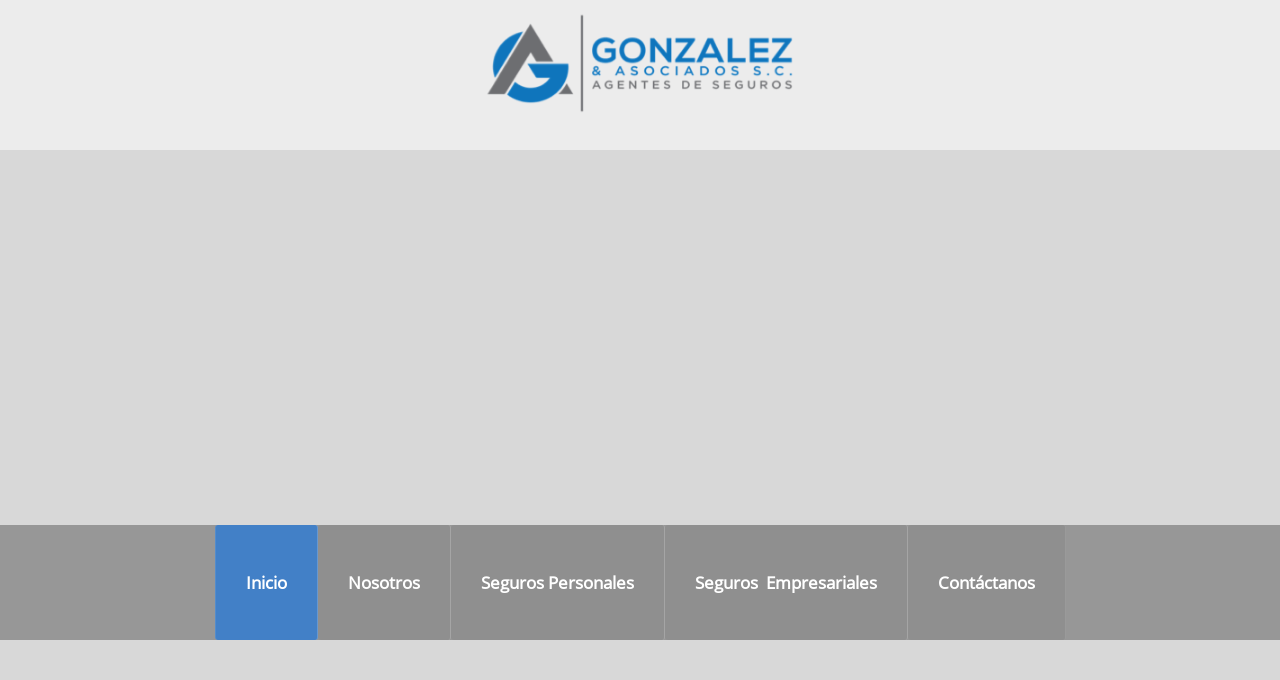

--- FILE ---
content_type: text/html; charset=UTF-8
request_url: http://glezyasocseguros.com/index.html
body_size: 22312
content:
 <!DOCTYPE html> <html lang="es-419"> <head> <title>Glez &amp; Asoc. Agentes de Seguros</title> <meta name="keywords"    content="SEGUROS, AGENTES DE SEGUROS, PUEBLA, METLIFE, AXA, MAPFRE, SKANDIA, BUPA"> <meta name="description" content="Somos los expertos más confiables para la planificación de su futuro y el de su negocio. Nuestro equipo está muy experimentado para ayudarle con todas y cada una de sus necesidades."> <meta property="og:url" content="//glezyasocseguros.com/index.html"> <meta property="og:title" content="Glez &amp; Asoc. Agentes de Seguros"> <meta http-equiv="last-modified" content="2020-08-01 @ 01:33:00 UTC"> <meta property="og:description" content="Somos los expertos más confiables para la planificación de su futuro y el de su negocio. Nuestro equipo está muy experimentado para ayudarle con todas y cada una de sus necesidades."> <!-- Platform default favicons --> <link rel="icon" href="https://img-fl.nccdn.net/favicon.ico?V=60329518#SYSTEM" type="image/x-icon" /> <link rel="apple-touch-icon" href="https://img-fl.nccdn.net/apple-touch-icon.png?V=60329518#SYSTEM"> <link rel="icon" type="image/png" sizes="32x32" href="https://img-fl.nccdn.net/favicon-32x32.png?V=60329518#SYSTEM"> <link rel="icon" type="image/png" sizes="16x16" href="https://img-fl.nccdn.net/favicon-16x16.png?V=60329518#SYSTEM"> <link rel="icon" type="image/png" sizes="16x16" href="/android-chrome-192x192.png#SYSTEM"> <link rel="icon" type="image/png" sizes="16x16" href="/android-chrome-512x512.png#SYSTEM"> <link rel="manifest" href="https://img-fl.nccdn.net/site.webmanifest?V=60329518#SYSTEM"> <link rel="canonical" href="https://glezyasocseguros.com"> <!-- Load react core --> <script type="text/javascript" src="https://unpkg.com/react@16.14.0/umd/react.production.min.js"></script> <!-- Load react DOM with "defer" - prevent execution until DOM ready --> <script type="text/javascript" src="https://unpkg.com/react-dom@16.14.0/umd/react-dom.production.min.js"></script> <script type="text/javascript" src="https://img-fl.nccdn.net/Shared/Scripts/fat_core.MX.js?V=60329518"></script> <script type="text/javascript" src="https://img-fl.nccdn.net/DataFiles/env.js?token=eyJwYWdlX25vZGVfaWQiOiIxMDIxMjIzMTYiLCJ1c2VyX2lkIjoiODk0ODU1IiwiZG9tYWluIjoiZ2xlenlhc29jc2VndXJvcy5jb20ifQ"></script> <script>
      SK__SetPageID('102122316');
      SK.Singletons.env.setMultiple( {
         "current_design_name": "Management 3",
         "current_design_category": "Servicios profesionales",
         "locale": {"currency":"USD","date_fmt":"$MNT$ $D$, $YEAR$","full_date_fmt":"$WEEKDAY$, $MONTH$ $D$, $YEAR$","location":"US","long_date_fmt":"$MONTH$ $D$, $YEAR$","short_date_fmt":"$MN$/$D$/$YEAR$","time_fmt":"$H12$:$M$ $AMPM$","time_sec_fmt":"$H12$:$M$:$S$ $AMPM$","time_zone_fmt":"$H12$:$M$:$S$ $AMPM$ $TZ$"},
        } );
        </script> <script type="text/javascript" src="https://img-fl.nccdn.net/Shared/Scripts/fat_eua.MX.js?V=60329518"></script> <script type="text/javascript">(new SK.Utils.SiteReferrer()).store();</script> <link type="text/css" rel="stylesheet" href="https://img-fl.nccdn.net/Designs/Freemona/css/fat_freemona.css?V=60329518"> <style>
/*Slideshow - remove clipping of caption*/
.ig-gallery.sk-ig-image-gallery.ig-type-slideshow .ig-caption div {
    text-overflow: clip;
    white-space: normal;
}
@media screen and (max-width: 1440px) {
.sk-gm-map-holder .sk-gm-responsive-map {
height: 150px;
}
}
@media screen and (max-width: 900px) {
.sk-gm-map-holder .sk-gm-responsive-map {
height: 250px;
}
}
</style><meta name="viewport" content="width=device-width, initial-scale=1"> <style type="text/css">
.aa_top_menu_body #header-image { margin-top: 150px; }
.aa_top_menu_body.em_disabled #header-image { margin-top: 0px; }
.aa_top_menu_body #page-image-overlay { margin-top: 10px; }
.aa_top_menu_body.em_disabled #page-image-overlay { margin-top: 160px; }
#header-image_cell .sk-zero-footprint { margin: 200px 0px; }
#header-image .ig-nav.ig-nav-bottom { margin-bottom: 165px; }

@media screen and (max-width: 1280px) {
#header-image .ig-nav.ig-nav-bottom { margin-bottom: 120px; }
}

@media screen and (max-width: 1024px) {
#header-image .ig-nav.ig-nav-bottom { margin-bottom: 65px; }
}

@media screen and (max-width: 810px) {
.aa_top_menu_body #header-image { margin-top: 0; }
.aa_top_menu_body.em_disabled #page-image-overlay { margin-top: 95px; }
#main-column_cell, #optional-right-column_cell { display: block; height: auto; }
#content-box-overlay .fm-tr, #content-box-overlay .fm-t {
   -webkit-box-orient: vertical;
   -moz-box-orient: vertical;
   display: -webkit-box;
   box-orient: vertical;
   display: box;
}
#main-column_cell .fm-tr, #optional-right-column_cell .fm-tr, #main-column_cell .fm-t, #optional-right-column_cell .fm-t {
   display: block;
   display: table-row;
}
#main-column_cell .fm-t, #optional-right-column_cell .fm-t { display: table; }
#optional-right-column_cell {
   -webkit-box-ordinal-group: 2;
   box-ordinal-group: 2;
   -moz-box-ordinal-group: 2;
}
#content-box-overlay > .fm-t > .fm-tr > .fm-td, #content-box-overlay > .fm-t > .fm-td {
   display: block;
}
}

@media screen and (max-width: 600px) {
.aa_top_menu_body.em_disabled #page-image-overlay { margin-top: 0px; }
#logo-column_cell .fm-tr, #logo-column_cell .fm-t {
   display: block;
   display: table-row;
}
#logo-column_cell .fm-t {
   display: table;
}
#menu-column_cell {
   -moz-box-ordinal-group: 2;
   box-ordinal-group: 2;
   -webkit-box-ordinal-group: 2;
}
#header-image .ig-nav.ig-nav-bottom { margin-bottom: 10px; }
}
</style><script type="text/javascript">SK.LoadCustomFonts(['https://fonts.nccdn.net/Lato/Lato.css','https://fonts.nccdn.net/LobsterTwo/LobsterTwo.css','https://fonts.nccdn.net/OpenSans/OpenSans.css',]);</script> <script type="text/javascript"><!--
var wiredminds = [];
wiredminds.push(["setTrackParam", "wm_custnum", "74127ff18b9f5ec2"]);
wiredminds.push(["count"]);

(function() {
		function wm_async_load() {
				var wm = document.createElement("script");
				wm.type = "text/javascript";
				wm.async = true;
				wm.src="https://count.carrierzone.com/track/count.js";
				var el = document.getElementsByTagName('script')[0];
				el.parentNode.insertBefore(wm, el);
		}

		if (window.addEventListener) {
				window.addEventListener('load', wm_async_load, false);
		} else if (window.attachEvent){
				window.attachEvent('onload', wm_async_load);
		}
})();
// --> </script> </head> <body onload="ExecuteOnLoadFunctions();" class="sk-notouch template content-bgr-light " > <script type="text/javascript">
   if ( SK.Util.isTouchDevice() ) {
      document.body.removeClass('sk-notouch');
   }
</script> <script type='text/javascript'>
   SK.Singletons.loadpromise.then(function () {
      const script = document.createElement('script');
      script.type = 'module';
      script.src = '//instant.page/5.1.0';
      script.integrity = 'sha384-by67kQnR+pyfy8yWP4kPO12fHKRLHZPfEsiSXR8u2IKcTdxD805MGUXBzVPnkLHw';
      document.head.append(script);
   })
</script>  <!-- -->  <!-- --> <div id="app_header_user_78"></div><script type="text/javascript" src="https://img-fl.nccdn.net/Apps/Framework/3.0/Scripts/fat_display.js?V=60329518"></script><script type="text/javascript" src="https://img-fl.nccdn.net/Apps/OpenHours/Scripts/header.transpiled.js?V=60329518"></script><script type="text/javascript">new SK.Applications.OpenHours.Header({"user_id":"894855","properties":{},"user_name":"ecce76d2.com","node_id":null,"settings":{"open_hours":[{"start_timesplit":"04:00 pm","start":"09:00 am","end_timesplit":"07:00 pm","end":"02:00 pm","status":1},{"end":"02:00 pm","status":1,"end_timesplit":"07:00 pm","start":"09:00 am","start_timesplit":"04:00 pm"},{"end_timesplit":"07:00 pm","end":"02:00 pm","status":1,"start_timesplit":"04:00 pm","start":"09:00 am"},{"end_timesplit":"07:00 pm","end":"02:00 pm","status":1,"start":"09:00 am","start_timesplit":"04:00 pm"},{"start":"09:00 am","start_timesplit":"04:00 pm","status":1,"end":"02:00 pm","end_timesplit":"07:00 pm"},{"end_timesplit":"","end":"06:00 pm","status":0,"start_timesplit":"","start":"09:00 am"},{"end_timesplit":"","status":0,"end":"06:00 pm","start":"09:00 am","start_timesplit":""}],"split_time":1},"edition_id":"0","placeholder":"app_header_user_78","app_id":"78","session_id":"1769275801_563318_675126253","binding_item_id":""});</script> <!-- -->
 <div id="app_header_user_40"></div><script type="text/javascript" src="https://img-fl.nccdn.net/Apps/SmoothScroll/Scripts/fat_header.js?V=60329518"></script> <script type="text/javascript">
window.addEvent('domready', function () {
   new SK.Applications.SmoothScroll({
      links       : 'a',
      wheelStops  : false
   });
});
</script> <!-- -->
  <!-- -->  <!-- -->  <!-- --> <script type="text/javascript" src="https://img-fl.nccdn.net/Designs/Freemona/Scripts/fat_freemona.js?V=60329518"></script> <script>
      if ( location.pathname.endsWith( 'sk_snapshot_preview' ) ) {
         window.addEvent( 'load', SK.BuildSnapshotLinks );
      }
   </script> <style type="text/css" id="page_css">
      body,.template{background-color:#FFFFFF;}#sk-main{text-align:left;}#header-main{min-height:310px;text-align:center;background-color:#D8D8D8;position:relative;}#logo-background{background-position:left top;z-index:1;background-image:url(https://designs.nccdn.net/Common/Transparent/alpha-white-5.png);height:150px;position:absolute;left:0;background-repeat:repeat;text-align:left;top:0;right:0;}#logo-column_cell{vertical-align:middle;}#logo-column{margin-right:auto;padding-top:1%;z-index:10;margin-left:-250px;left:50%;position:absolute;width:500px;min-height:150px;top:0;text-align:center;max-height:200px;}#fm_site_logo{text-align:center;}#header-image{height:600px;position:relative;background-position:center bottom;background-repeat:no-repeat;text-align:left;}#page-image-overlay_cell{vertical-align:top;}#page-image-overlay{text-align:center;max-width:1240px;margin-top:160px;}#fm_aux_area1{text-align:left;}#main-nav-background{right:0;text-align:left;height:160px;position:absolute;left:0;background-repeat:repeat;z-index:7;background-image:url(https://designs.nccdn.net/Common/Transparent/alpha-black-3.png);bottom:0;background-position:left top;}#menu-column_cell{vertical-align:bottom;}#menu-column{margin-right:20px;text-align:center;margin-left:20px;}#fm_mnav{text-align:left;}#header-overlay{background-color:#D8D8D8;text-align:left;}#header-content_cell{width:100%;}#header-content{word-wrap:normal;text-align:center;padding-bottom:30px;max-width:1240px;padding-top:30px;word-break:normal;}#fm_header_area{text-align:left;}#sk_main_ornaments{text-align:left;}#content-box-overlay{max-width:1240px;padding-bottom:20px;text-align:center;padding-top:20px;}#main-column_cell{vertical-align:top;width:100%;}#main-column{text-align:left;}#fm_main_area{text-align:left;}#second-main{padding-top:20px;text-align:center;padding-bottom:20px;max-width:1240px;}#fm_aux_area6{text-align:left;}#footer-top{padding-left:30px;background-color:#D8D8D8;padding-right:30px;padding-bottom:20px;max-width:1240px;text-align:center;padding-top:20px;}#fm_shared_area4{text-align:left;}#footer-bottom-overlay{text-align:center;max-width:1240px;padding-bottom:30px;padding-top:20px;}#sk_001{text-align:left;margin-bottom:10px;}#footer_text{text-align:left;}#sk_002{margin-bottom:10px;float:none;text-align:center;}#fm_footer_menu{float:none;display:inline-block;text-align:center;}#sk_003{text-align:left;}#copyright_slogan{text-align:center;float:none;}body{font-family:Lato;line-height:1.5;font-size:16px;color:#666666;}a:link, a:visited{color:#4280C7;text-decoration:underline;}a:hover{text-decoration:none;}.siteTitleLink{color:#000000;font-size:30px;line-height:48px;margin:0 auto;letter-spacing:-1px;}a.siteTitleLink:link, a.siteTitleLink:visited{text-decoration:none;color:#000000;}a.siteTitleLink:hover{text-decoration:none;color:#1C4573;}.pageTitle{color:#4280C7;font-size:30px;line-height:1.0;}.rte{background-image:none;background-color:#ffffff;}a.searchButton:link, a.searchButton:visited{background-color:#4280C7;padding-left:25px;border-style:solid;text-decoration:none;padding-bottom:8px;padding-right:25px;color:#FFFFFF;border-color:rgba(255,255,255,0.5);border-width:3px;padding-top:8px;font-size:12px;border-radius:20px;margin-left:8px;}a.searchButton:hover{border-width:3px;border-style:solid;border-color:#1C4573;background-color:#1C4573;text-decoration:none;}.searchInput{border-width:1px;padding-top:10px;border-color:#929292;color:#333333;border-radius:5px;margin-left:25px;border-style:solid;background-color:#F0F0F0;padding-left:10px;padding-right:10px;padding-bottom:10px;}.plainsmall{font-size:14px;}.plainlarge{line-height:1.4;font-size:18px;}.plainfixedwidth{font-family:Monaco, Courier, Monospace;font-size:16px;}h1{color:#4280C7;line-height:1.9;font-size:30px;}h2{line-height:1.8;font-size:27px;color:#000000;}h3{font-size:24px;color:#000000;}.highlight{padding-bottom:2px;font-family:Lato;color:#000000;background-color:#D8D8D8;padding-top:2px;}.highlight a{color:#000000;}.alert{color:#ff255e;}.alert a{color:#ff255e;}.background{padding-bottom:2px;padding-top:2px;background-color:#1C4573;color:#FFFFFF;}.background a{color:#FFFFFF;}.quote{color:#4280C7;font-size:22px;font-family:LobsterTwo;}.customtext1{font-size:12px;}.customtext2{font-family:LobsterTwo;font-size:30px;color:#000000;}.copyright{font-size:13px;}.skhl-custom1 .skhl-wrapper{margin-bottom:10px;width:100%;position:relative;margin-top:10px;height:1px;background-color:#4280C7;}.skhl-custom2 .skhl-wrapper{margin-bottom:10px;position:relative;height:1px;margin-top:10px;border-top:1px solid #929292;border-bottom:1px solid #929292;width:100%;}.ig-btn{width:30px;background-image:url(https://designs.nccdn.net/Common/Gallery/nav-buttons-light.png);cursor:pointer;height:30px;background-repeat:no-repeat;}.ig-btn.ig-click{border-radius:45px;}.ig-btn.ig-next{background-position:-55px -5px;background-color:#FFFFFF;border-radius:45px;}.ig-btn.ig-next.ig-over{background-position:-55px -55px;}.ig-btn.ig-next.ig-click{background-color:#4280C7;background-position:-55px -105px;border-radius:45px;}.ig-btn.ig-next.ig-disabled{background-position:-55px -155px;}.ig-btn.ig-prev{background-position:-5px -5px;background-color:#FFFFFF;border-radius:45px;}.ig-btn.ig-prev.ig-over{background-position:-5px -55px;}.ig-btn.ig-prev.ig-click{border-radius:45px;background-color:#4280C7;background-position:-5px -105px;}.ig-btn.ig-prev.ig-disabled{background-position:-5px -155px;}.ig-btn.ig-play{background-position:-105px -5px;}.ig-btn.ig-play.ig-over{background-position:-105px -55px;}.ig-btn.ig-play.ig-click{background-position:-105px -105px;}.ig-btn.ig-play.ig-disabled{background-position:-105px -155px;}.ig-btn.ig-pause{background-position:-155px -5px;}.ig-btn.ig-pause.ig-over{background-position:-155px -55px;}.ig-btn.ig-pause.ig-click{background-position:-155px -105px;}.ig-btn.ig-pause.ig-disabled{background-position:-155px -155px;}.ig-gallery.ig-type-thumbnails .ig-caption div{font-size:12px;padding-top:10px;}.ig-gallery.ig-type-thumbnails .ig-thumb{margin:10px;}.ig-gallery.ig-type-slideshow .ig-caption div{padding-top:10px;font-size:14px;}.ig-gallery.ig-type-slideshow-animated .ig-caption div{font-family:Lato;line-height:1.1;font-size:36px;color:#ffffff;text-shadow:0px 0px 10px #000000;}.ig-gallery.ig-type-filmstrip .ig-caption div{font-size:14px;padding-top:10px;}.ig-gallery.ig-type-mosaic .ig-caption div{padding-top:10px;font-size:14px;}.ig-gallery.ig-type-slider .ig-caption div{text-align:left;padding-right:20px;font-size:14px;padding-top:10px;}.ig-gallery.ig-type-filmstrip .ig-icongrid.ig-horizontal{margin-bottom:10px;margin-top:10px;}.ig-gallery.ig-type-filmstrip .ig-icongrid.ig-vertical{margin-left:10px;margin-right:10px;}.ig-gallery.ig-type-filmstrip .ig-icongrid.ig-horizontal .ig-icon{padding-top:10px;}.ig-gallery.ig-type-filmstrip .ig-icongrid.ig-horizontal .ig-icon.ig-over{padding-bottom:5px;padding-top:5px;}.ig-gallery.ig-type-filmstrip .ig-icongrid.ig-horizontal .ig-icon.ig-click{padding-top:0px;padding-bottom:10px;}.ig-gallery.ig-type-filmstrip .ig-icongrid.ig-horizontal .ig-icon.ig-selected{padding-bottom:10px;padding-top:0px;}.ig-gallery.ig-type-filmstrip .ig-icongrid.ig-vertical .ig-icon{padding-right:10px;}.ig-gallery.ig-type-filmstrip .ig-icongrid.ig-vertical .ig-icon.ig-over{padding-right:5px;padding-left:5px;}.ig-gallery.ig-type-filmstrip .ig-icongrid.ig-vertical .ig-icon.ig-click{padding-left:10px;padding-right:0px;}.ig-gallery.ig-type-filmstrip .ig-icongrid.ig-vertical .ig-icon.ig-selected{padding-right:0px;padding-left:10px;}.ig-gallery.ig-type-mosaic .ig-icongrid.ig-horizontal{margin-bottom:10px;margin-top:10px;}.ig-gallery.ig-type-mosaic .ig-icongrid.ig-vertical{margin-left:10px;margin-right:10px;}.ig-gallery.ig-type-mosaic .ig-icongrid .ig-icon{padding:4px;border:1px solid transparent;}.ig-gallery.ig-type-mosaic .ig-icongrid .ig-icon.ig-over{background-image:url(https://designs.nccdn.net/Common/Gallery/mat-black-12.png);}.ig-gallery.ig-type-mosaic .ig-icongrid .ig-icon.ig-click{background-image:url(https://designs.nccdn.net/Common/Gallery/mat-black-12.png);}.ig-gallery.ig-type-mosaic .ig-icongrid .ig-icon.ig-selected{background-image:url(https://designs.nccdn.net/Common/Gallery/mat-black-12.png);}.ig-gallery .ig-nav{margin-top:20px;}.ig-gallery .ig-nav .ig-dot{height:12px;background-repeat:no-repeat;background-color:#FFFFFF;width:12px;background-position:0px 0px;margin:3px;background-image:url(https://designs.nccdn.net/Common/Gallery/nav-dots-light.png);border-radius:45px;}.ig-gallery .ig-nav .ig-dot.ig-over{background-position:0px -30px;}.ig-gallery .ig-nav .ig-dot.ig-click{background-color:#4280C7;background-position:0px -60px;border-radius:45px;}.ig-gallery .ig-nav .ig-dot.ig-selected{border-radius:45px;background-color:#4280C7;background-position:0px -90px;}.ig-gallery.ig-type-slideshow-animated .ig-nav.ig-dots{margin:10px;background-image:url(https://designs.nccdn.net/Common/Gallery/mat-black-80.png);border-radius:15px;padding:5px;}.ig-gallery.ig-type-slideshow-animated .ig-nav .ig-dot{background-image:url(https://designs.nccdn.net/Common/Gallery/sprite-dots-dark.png);background-color:transparent;}.ig-gallery.ig-type-slideshow-animated .ig-nav .ig-dot.ig-click{background-color:transparent;}.ig-gallery.ig-type-slideshow-animated .ig-nav .ig-dot.ig-selected{background-color:transparent;}.ig-gallery .ig-nav .ig-number{background-position:0px 0px;margin:3px;border-radius:45px;background-image:url(https://designs.nccdn.net/Common/Gallery/nav-numbers-light.png);background-color:#FFFFFF;background-repeat:no-repeat;height:24px;width:24px;}.ig-gallery .ig-nav .ig-number.ig-over{background-position:0px -40px;}.ig-gallery .ig-nav .ig-number.ig-click{border-radius:45px;background-color:#4280C7;background-position:0px -80px;}.ig-gallery .ig-nav .ig-number.ig-selected{background-position:0px -120px;background-color:#4280C7;border-radius:45px;}.ig-gallery .ig-nav .ig-number p{font-size:12px;color:#666666;padding-top:3px;}.ig-gallery .ig-nav .ig-number.ig-over p{color:#555555;}.ig-gallery .ig-nav .ig-number.ig-click p{color:#FFFFFF;}.ig-gallery .ig-nav .ig-number.ig-selected p{color:#FFFFFF;}.ig-gallery.ig-type-slideshow-animated .ig-nav.ig-numbers{margin:10px;background-image:url(https://designs.nccdn.net/Common/Gallery/mat-black-80.png);border-radius:20px;padding:5px;}.ig-gallery.ig-type-slideshow-animated .ig-nav .ig-number{height:18px;background-color:transparent;background-image:none;margin:0px;width:18px;}.ig-gallery.ig-type-slideshow-animated .ig-nav .ig-number.ig-click{background-color:transparent;}.ig-gallery.ig-type-slideshow-animated .ig-nav .ig-number.ig-selected{background-color:transparent;}.ig-gallery.ig-type-slideshow-animated .ig-nav .ig-number p{padding-top:3px;color:#666666;line-height:1.0;}.ig-gallery.ig-type-slideshow-animated .ig-nav .ig-number.ig-selected p{color:#FFFFFF;}.ig-nav .ig-btn.ig-next{margin-left:5px;}.ig-nav .ig-btn.ig-prev{margin-right:5px;}.ig-nav .ig-num{font-size:15px;margin:0px 2px;font-weight:bold;font-family:Lato;color:#666666;}.ig-thumbs .ig-btn{background-color:transparent;}.ig-thumbs .ig-btn.ig-next{background-color:transparent;background-position:-55px -255px;margin-right:10px;margin-top:-20px;}.ig-thumbs .ig-btn.ig-next.ig-over{background-position:-55px -305px;}.ig-thumbs .ig-btn.ig-next.ig-click{border-radius:0px;background-position:-55px -305px;background-color:transparent;}.ig-thumbs .ig-btn.ig-next.ig-disabled{background-position:-55px -205px;}.ig-thumbs .ig-btn.ig-prev{margin-top:-20px;background-position:-5px -255px;background-color:transparent;margin-left:10px;}.ig-thumbs .ig-btn.ig-prev.ig-over{background-position:-5px -305px;}.ig-thumbs .ig-btn.ig-prev.ig-click{background-position:-5px -305px;background-color:transparent;border-radius:0px;}.ig-thumbs .ig-btn.ig-prev.ig-disabled{background-position:-5px -205px;}.ig-thumbs .ig-btn.ig-play{margin-left:10px;margin-top:-10px;}.ig-thumbs .ig-btn.ig-pause{margin-top:-10px;margin-left:10px;}.ig-viewer{margin:50px;box-shadow:0px 2px 30px rgba(0,0,0,0.67);padding:20px;background-color:#ffffff;}.ig-viewer .ig-thumbs .ig-btn.ig-play{margin-bottom:10px;margin-left:10px;}.ig-viewer .ig-thumbs .ig-btn.ig-pause{margin-left:10px;margin-bottom:10px;}.ig-viewer .ig-viewer-panel{margin-top:20px;}.ig-viewer .ig-viewer-caption .ig-caption div{height:40px;color:#000000;}.ig-viewer .ig-viewer-nav .ig-nav{margin-left:20px;}.ig-viewer .ig-nav .ig-num{color:#000000;}.ig-viewer-close{cursor:pointer;height:38px;top:-39px;width:38px;right:-39px;background:url(https://designs.nccdn.net/Common/Gallery/close.png);}.ig-scroll.ig-horizontal{margin-right:100px;margin-left:100px;}.ig-scroll-body{background-image:url(https://designs.nccdn.net/Common/Gallery/mat-black-12.png);background-repeat:repeat;padding:5px;background-position:top left;}.ig-scroll.ig-horizontal .ig-scroll-body{height:12px;}.ig-scroll.ig-vertical .ig-scroll-body{width:12px;}.ig-scroll-handle{filter:alpha(opacity=50);opacity:0.5;background-repeat:repeat;height:12px;background-image:url(https://designs.nccdn.net/Common/Gallery/mat-black-60.png);border-radius:6px;cursor:move;background-position:top left;}.ig-scroll-handle.ig-over{filter:alpha(opacity=70);opacity:0.7;}.ig-scroll-handle.ig-click{filter:alpha(opacity=100);opacity:1.0;}.ig-scroll.ig-horizontal .ig-scroll-handle{height:12px;}.ig-scroll.ig-vertical .ig-scroll-handle{width:12px;}.ig-scroll-arrow{background-repeat:no-repeat;height:22px;cursor:pointer;background-image:url(https://designs.nccdn.net/Common/Gallery/sprite-scrollbar-arrows-light.png);width:22px;}.ig-scroll.ig-horizontal .ig-scroll-arrow.ig-prev{background-position:0px 0px;}.ig-scroll.ig-horizontal .ig-scroll-arrow.ig-prev.ig-over{background-position:0px -50px;}.ig-scroll.ig-horizontal .ig-scroll-arrow.ig-prev.ig-click{background-position:0px -100px;}.ig-scroll.ig-horizontal .ig-scroll-arrow.ig-next{background-position:-50px 0px;}.ig-scroll.ig-horizontal .ig-scroll-arrow.ig-next.ig-over{background-position:-50px -50px;}.ig-scroll.ig-horizontal .ig-scroll-arrow.ig-next.ig-click{background-position:-50px -100px;}.ig-scroll.ig-vertical .ig-scroll-arrow.ig-prev{background-position:-100px 0px;}.ig-scroll.ig-vertical .ig-scroll-arrow.ig-prev.ig-over{background-position:-100px -50px;}.ig-scroll.ig-vertical .ig-scroll-arrow.ig-prev.ig-click{background-position:-100px -100px;}.ig-scroll.ig-vertical .ig-scroll-arrow.ig-next{background-position:-150px 0px;}.ig-scroll.ig-vertical .ig-scroll-arrow.ig-next.ig-over{background-position:-150px -50px;}.ig-scroll.ig-vertical .ig-scroll-arrow.ig-next.ig-click{background-position:-150px -100px;}.sk-ne-wrapper{margin-bottom:4px;}.sk-ne-wrapper .sk-ne-calendar{padding-bottom:24px;background-color:#4280C7;margin-right:18px;padding-top:24px;padding-right:26px;border-style:solid;padding-left:26px;border-radius:50px;margin-left:1px;margin-bottom:12px;border-width:4px;border-color:rgba(255,255,255,0.5);}.sk-ne-wrapper .sk-ne-calendar .sk-ne-date-month{color:#000000;font-size:14px;margin-top:20px;background-color:transparent;font-weight:bold;padding-bottom:5px;}.sk-ne-wrapper .sk-ne-calendar .sk-ne-date-day{background-color:transparent;margin-top:-48px;padding-bottom:12px;font-weight:bold;font-family:Lato;color:#FFFFFF;margin-bottom:3px;padding-top:6px;font-size:24px;}.sk-ne-wrapper .sk-ne-image{padding-right:5px;padding-bottom:5px;padding-left:5px;border-style:solid;box-shadow:0px 0px 0px !important;border-color:#dfdfdf;padding-top:5px;border-width:1px;}.sk-ne-wrapper .sk-ne-heading{font-size:20px;font-family:LobsterTwo;}.sk-ne-wrapper a.sk-ne-heading:link{text-decoration:none;}.sk-ne-wrapper a.sk-ne-heading:hover{text-decoration:none;}.sk-ne-wrapper .sk-ne-date-small{font-size:12px;}.sk-ne-wrapper .sk-ne-description, .sk-ne-wrapper .sk-ne-description a{font-size:15px;}.sk-ne-wrapper .sk-ne-description a:link, .sk-ne-wrapper .sk-ne-description a:visited{text-decoration:none;}.sk-ne-wrapper .sk-ne-description a:hover{text-decoration:underline;}.sk-gd-wrapper.sk-gd-gifts{margin-bottom:20px;}.sk-gd-gifts .sk-gd-title{font-size:24px;}.sk-gd-wrapper.sk-gd-deals{margin-bottom:20px;}.sk-gd-deals .sk-gd-title{font-size:24px;}.sk-gd-deals .sk-gd-title.sk-gd-title-deal{font-size:24px;}.sk-gd-deals .sk-gd-price-currency{font-size:32px;}.sk-shapp-form{margin-bottom:20px;}.sk-shapp-title{font-size:24px;}.sk-shapp-form .sk-shapp-businesshours{font-size:14px;}.sk-shapp-form .sk-shapp-title.sk-shapp-title-businesshours{font-size:27px;}.sk-shapp-form .sk-shapp-title.sk-shapp-title-selectservice{font-size:27px;}.sk-shapp-form .sk-shapp-service{line-height:1.0;font-size:12px;}.sk-shapp-form .sk-shapp-step1 .sk-shapp-service-title{font-size:18px;}.sk-shapp-form .sk-shapp-step1 .sk-shapp-service-time{font-size:13px;}.sk-shapp-form .sk-shapp-step1 .sk-shapp-service-price{font-size:24px;}.areaheader{font-size:18px;}.areafooter{font-size:18px;}.sgHC0{margin-bottom:20px;}.sgHC0 .sgDelim1{width:12px;}.sgHC0 .sectionCell{border-style:solid;border-color:#929292;border-width:1px;border-radius:3px;}.sgHC0 .secTitle{padding-left:30px;padding-right:30px;}.sgHC0 .secCptn{height:40px;background-repeat:no-repeat;border-bottom:1px solid #929292;padding-bottom:10px;text-decoration:none;padding-top:20px;background-position:bottom left;color:#000000;font-size:24px;}.sgHC0 .wIcn .secCptn{padding-top:15px;padding-bottom:15px;}.sgHC0 .imgResize .secCptn img{height:22px;width:22px;}.sgHC0 .wIcn .fmCptnWrap .fmCptnSub{font-size:12px;line-height:1.0;margin-bottom:-7px;margin-top:-3px;}.sgHC0 .secBody{padding-right:30px;padding-bottom:10px;padding-left:30px;padding-top:10px;}.sgVC0 .sgDelim{padding-bottom:10px;}.sgVC0 .secTitle{height:60px;border-left:1px solid #929292;padding-left:20px;border-right:1px solid #929292;padding-right:20px;border-top-right-radius:3px;border-top-left-radius:3px;border-top:1px solid #929292;}.sgVC0 .secCptn{text-decoration:none;font-size:24px;color:#666666;}.sgVC0 .imgResize .secCptn img{height:22px;width:22px;}.sgVC0 .wIcn .fmCptnWrap .fmCptnSub{font-size:12px;margin-top:-3px;margin-bottom:-7px;}.sgVC0 .secBody{padding-left:20px;border-left:1px solid #929292;padding-bottom:10px;padding-right:15px;border-right:1px solid #929292;border-bottom:1px solid #929292;border-bottom-left-radius:3px;border-bottom-right-radius:3px;padding-top:10px;}.sgVCC0{margin-bottom:20px;}.sgVCC0 .sgDelim{height:10px;}.sgVCC0 .noactive .secHead{border-bottom:1px solid #929292;padding-left:5px;height:62px;background-repeat:no-repeat;background-position:bottom left;}.sgVCC0 .noactive .secCptn{color:#666666;padding-top:20px;font-size:18px;padding-left:15px;position:relative;text-decoration:none;padding-bottom:20px;line-height:1.0;}.sgVCC0 .active .secHead{border-top-left-radius:3px;color:#000000;border-top-right-radius:3px;border-top:1px solid #929292;padding-left:5px;border-left:1px solid #929292;height:62px;border-right:1px solid #929292;}.sgVCC0 .active .secCptn{color:#000000;padding-left:15px;position:relative;font-size:24px;text-decoration:none;line-height:1.0;}.sgVCC0 .wIcn .secCptn{padding-left:15px;}.sgVCC0 .imgResize .secCptn img{height:22px;width:22px;}.sgVCC0 .wIcn .fmCptnWrap .fmCptnMain{line-height:1.0;}.sgVCC0 .wIcn .fmCptnWrap .fmCptnSub{margin-top:4px;font-size:12px;}.sgVCC0 .secBody{border-bottom-right-radius:3px;padding-top:10px;padding-left:20px;border-left:1px solid #929292;padding-right:10px;padding-bottom:15px;border-right:1px solid #929292;border-bottom:1px solid #929292;border-bottom-left-radius:3px;}.sgVCC0 .secIconExp{background-position:center center;background-repeat:no-repeat;height:50px;padding-left:25px;background-image:url('https://designs.nccdn.net/Common/Section/section-arrow-expanded-dark.png');padding-right:25px;}.sgVCC0 .secIconCol{background-position:center center;background-repeat:no-repeat;height:50px;padding-left:25px;background-image:url('https://designs.nccdn.net/Common/Section/section-arrow-collapsed-dark.png');padding-right:25px;}.sgHT0{margin-bottom:20px;}.sgHT0 .active .secTitle{border-radius:35px;border-width:4px;border-color:rgba(255,255,255,0.5);text-align:center;padding-right:15px;border-style:solid;height:50px;position:relative;padding-left:15px;background-color:#4280C7;}.sgHT0 .active .secCptn{padding-top:17px;color:#FFFFFF;font-size:16px;height:45px;padding-left:30px;line-height:1.0;padding-right:30px;padding-bottom:15px;text-decoration:none;}.sgHT0 .noactive .secTitle{height:50px;}.sgHT0 .noactive .secCptn{padding-bottom:15px;padding-right:30px;text-decoration:none;line-height:1.0;padding-left:30px;height:45px;font-size:16px;color:#666666;padding-top:20px;}.sgHT0 .noactive.sectionFirst .secTitle{margin-left:0px;}.sgHT0 .wIcn .secCptn{padding-right:25px;padding-top:15px;}.sgHT0 .imgResize .secCptn img{height:22px;width:22px;}.sgHT0 .wIcn .fmCptnWrap .fmCptnMain{line-height:1.0;}.sgHT0 .wIcn .fmCptnWrap .fmCptnSub{font-size:12px;text-align:left;font-family:Lato;}.sgHT0 .secBody{padding-bottom:10px;padding-right:10px;padding-left:20px;margin-top:8px;border-style:solid;border-radius:3px;border-width:1px;padding-top:10px;border-color:#929292;}.sgVT0{margin-bottom:20px;}.sgVT0 .active .secTitle{background-color:#4280C7;position:relative;padding-left:15px;height:50px;border-style:solid;padding-right:15px;text-align:center;min-width:180px;border-width:4px;border-color:rgba(255,255,255,0.5);border-radius:35px;}.sgVT0 .active .secCptn{padding-bottom:15px;padding-right:30px;text-decoration:none;line-height:1.0;padding-left:30px;height:45px;font-size:16px;color:#FFFFFF;padding-top:17px;}.sgVT0 .noactive .secTitle{height:50px;}.sgVT0 .noactive .secCptn{font-size:16px;color:#666666;padding-top:20px;padding-right:30px;padding-bottom:15px;text-decoration:none;line-height:1.0;padding-left:20px;height:45px;}.sgVT0 .wIcn .secCptn{padding-right:25px;padding-top:15px;}.sgVT0 .imgResize .secCptn img{width:22px;height:22px;}.sgVT0 .wIcn .fmCptnWrap .fmCptnMain{line-height:1.0;}.sgVT0 .wIcn .fmCptnWrap .fmCptnSub{text-align:left;font-size:12px;}.sgVT0 .secBody{min-height:200px;padding-right:10px;padding-bottom:10px;border-style:solid;padding-left:20px;border-radius:3px;margin-left:8px;padding-top:15px;border-color:#929292;border-width:1px;}.invertText .sgHC0 .secTitle{background-image:none;}#fm_snav{max-width:280px;}#fm_snav .fmBtn{min-height:72px;text-decoration:none;border-bottom:solid 1px #666666;}#fm_snav .fmCptn{color:#666666;padding-top:23px;min-height:18px;padding-right:15px;font-size:14px;line-height:1.2;}#fm_snav .sel .fmBtn{border-bottom:solid 1px #4280C7;}#fm_snav .sel .fmCptn{color:#4280C7;}#fm_snav .cur .fmBtn{border-bottom:solid 1px #4280C7;}#fm_snav .cur .fmCptn{color:#4280C7;}#fm_snav .wIcn .fmCptn{padding-bottom:17px;padding-top:19px;}#fm_snav .wIcn.imgResize .fmIcnWrap img{padding-right:5px;padding-bottom:5px;width:22px;height:22px;padding-left:5px;margin-left:-10px;padding-top:5px;margin-right:-10px;}#fm_snav .wIcn .fmCptnSub{font-size:12px;}a.miTopLink:link, a.miTopLink:visited{color:#666666;font-size:15px;padding-right:17px;text-decoration:none;}a.miTopLink:hover{color:#4280C7;text-decoration:none;}a.miBottomLink:link, a.miBottomLink:visited{padding-right:17px;font-size:14px;text-decoration:none;color:#666666;}a.miBottomLink:hover{color:#4280C7;text-decoration:none;}.fmMMCptn{color:#ffffff;}.textfield{line-height:1.5;padding-right:10px;border-style:solid;padding-left:10px;border-radius:5px;border-width:1px;border-color:#929292;font-family:Lato;padding-bottom:9px;background-color:#F0F0F0;padding-top:9px;color:#333333;}.selectobject{padding-left:10px;border-style:solid;padding-right:10px;line-height:1.5;border-color:#929292;border-width:1px;border-radius:5px;background-color:#F0F0F0;padding-bottom:9px;font-family:Lato;color:#333333;padding-top:9px;}.textareafieldsmall{color:#333333;border-width:1px;padding-top:3px;border-color:#929292;border-radius:5px;padding-left:5px;background-color:#F0F0F0;border-style:solid;padding-right:5px;padding-bottom:3px;line-height:1.5;font-family:Lato;}.button{padding-right:40px;padding-bottom:14px;border-style:solid;background-color:#4280C7;padding-left:40px;border-radius:35px;font-size:12px;border-width:4px;padding-top:14px;border-color:rgba(255,255,255,0.5);color:#FFFFFF;}.cta-custom-color-0 .cta-body.cta-normal{border-width:4px;border-color:#D8D8D8;border-style:solid;background-color:#FFFFFF;}.cta-custom-color-0 .cta-caption.cta-normal{color:#000000;}.cta-custom-color-0 .cta-sub-caption.cta-normal{color:#000000;}.cta-custom-color-0 .cta-body.cta-over{background-color:#4280C7;}.cta-custom-color-0 .cta-caption.cta-over{color:#FFFFFF;}.cta-custom-color-0 .cta-sub-caption.cta-over{color:#FFFFFF;}.cta-custom-color-1 .cta-body.cta-normal{background-color:#4280C7;border-color:rgba(255,255,255,0.5);border-style:solid;border-width:4px;}.cta-custom-color-1 .cta-caption.cta-normal{color:#FFFFFF;}.cta-custom-color-1 .cta-sub-caption.cta-normal{color:#FFFFFF;}.cta-custom-color-1 .cta-body.cta-over{background-color:#000000;}.cta-custom-color-1 .cta-caption.cta-over{color:#FFFFFF;}.cta-custom-color-1 .cta-sub-caption.cta-over{color:#FFFFFF;}.cta-custom-color-2 .cta-body.cta-normal{background-color:#000000;border-color:rgba(255,255,255,0.5);border-style:solid;border-width:4px;}.cta-custom-color-2 .cta-caption.cta-normal{color:#FFFFFF;}.cta-custom-color-2 .cta-sub-caption.cta-normal{color:#FFFFFF;}.cta-custom-color-2 .cta-body.cta-over{background-color:#4280C7;}.cta-custom-color-2 .cta-caption.cta-over{color:#FFFFFF;}.cta-custom-color-2 .cta-sub-caption.cta-over{color:#FFFFFF;}.cta-button-small{padding-right:35px;padding-bottom:7px;padding-left:35px;padding-top:7px;}.cta-button-small .cta-body{border-radius:30px;margin-bottom:3px;margin-top:3px;}.cta-button-small .cta-icon.cta-wrap{padding-left:10px;margin-top:-4px;margin-bottom:-4px;margin-right:-5px;padding-right:10px;margin-left:-7px;}.cta-button-small .cta-icon.cta-wrap img{width:22px;height:22px;}.cta-button-small .cta-caption.cta-wrap{font-size:12px;margin-bottom:2px;padding-top:7px;padding-bottom:7px;padding-right:10px;line-height:2.1;padding-left:10px;margin-top:2px;}.cta-button-small .cta-sub-caption.cta-wrap{line-height:1;text-align:left;padding-bottom:12px;margin-top:-10px;padding-left:10px;font-size:10px;margin-bottom:3px;}.cta-button-medium{padding-left:35px;padding-top:4px;padding-bottom:4px;padding-right:35px;}.cta-button-medium .cta-body{border-radius:40px;}.cta-button-medium .cta-icon.cta-wrap{padding-left:8px;margin-right:-5px;margin-bottom:-4px;margin-top:-4px;padding-right:8px;margin-left:-5px;}.cta-button-medium .cta-icon.cta-wrap img{height:26px;width:26px;}.cta-button-medium .cta-caption.cta-wrap{font-size:18px;padding-top:10px;margin-bottom:4px;padding-right:20px;padding-bottom:10px;padding-left:20px;margin-top:4px;}.cta-button-medium .cta-sub-caption.cta-wrap{margin-top:-16px;padding-left:21px;text-align:left;padding-bottom:11px;font-size:12px;}.cta-button-large{padding-top:4px;padding-left:45px;padding-bottom:4px;padding-right:45px;}.cta-button-large .cta-body{border-radius:50px;}.cta-button-large .cta-icon.cta-wrap{margin-left:-10px;margin-right:-20px;margin-bottom:-8px;padding-right:15px;margin-top:-8px;padding-left:15px;}.cta-button-large .cta-icon.cta-wrap img{width:42px;height:42px;}.cta-button-large .cta-caption.cta-wrap{margin-bottom:8px;padding-top:2px;font-size:24px;padding-left:20px;margin-top:8px;padding-bottom:2px;padding-right:20px;line-height:42px;}.cta-button-large .cta-sub-caption.cta-wrap{text-align:left;font-size:14px;padding-bottom:15px;margin-top:-20px;padding-left:21px;}#fm_mnav .cs0 .fmBtn{border-radius:3px;padding-top:60px;text-decoration:none;padding-right:50px;text-align:center;border-right:1px solid rgba(247,247,247,0.2);background-color:rgba(0,0,0,0.05);padding-left:50px;height:100px;}#fm_mnav .cs0 .fmCptn{text-decoration:none;font-size:18px;font-weight:bold;line-height:2.1;color:#FFFFFF;}#fm_mnav .cs0 .sel .fmBtn{background-position:bottom center;background-repeat:no-repeat;background-color:#1C4573;background-image:url(https://designs.nccdn.net/Zensational/Images/nav_selected_arrow.png);}#fm_mnav .cs0 .cur .fmBtn{background-color:#4280C7;}#fm_mnav .cs0.wIcn .fmBtn .fmCptn{line-height:1.1;}#fm_mnav .cs0.wIcn.imgResize .fmBtn .fmIcnWrap img{width:30px;padding-bottom:4px;margin-left:-8px;margin-right:-8px;padding-top:4px;height:30px;}#fm_mnav .cs0.wIcn .fmBtn .fmCptnSub{font-weight:bold;line-height:1.4;font-size:13px;}#fm_mnav .cs0.fmBtnFst .fmBtn{border-left:solid 1px rgba(247,247,247,0.1);}#fm_mnav .cs0.fmBtnLst .fmBtn{border-right:solid 1px rgba(247,247,247,0.1);}#fm_mnav .cs0 .subNav{background-color:#1C4573;margin-top:1px;margin-left:2px;border-radius:3px;margin-bottom:30px;margin-right:30px;}#fm_mnav .cs0 .fmSubBtn{height:62px;background-repeat:no-repeat;text-decoration:none;min-width:160px;text-align:center;background-position:bottom center;background-image:url(https://designs.nccdn.net/Zensational/Images/sub_nav_underline.png);}#fm_mnav .cs0 .fmSubCptn{font-size:15px;color:#D8D8D8;padding-top:15px;text-decoration:none;padding-right:30px;line-height:2.0;padding-left:30px;}#fm_mnav .cs0 .fmSubBtn:hover{background-color:#4280C7;}#fm_mnav .cs0 .fmSubBtn:hover .fmSubCptn{color:#FFFFFF;}#fm_mnav .cs0 .curSub .fmSubBtn{background-color:#4280C7;}#fm_mnav .cs0 .curSub .fmSubCptn{color:#FFFFFF;}#fm_mnav .cs0 .cs.wIcn .fmSubBtn .fmSubCptn{line-height:1.1;padding-bottom:14px;padding-top:15px;}#fm_mnav .cs0 .cs.wIcn.imgResize .fmSubBtn .fmIcnWrap img{width:22px;height:22px;}#fm_mnav .cs0 .cs.wIcn .fmSubBtn .fmCptnSub{margin-top:-1px;font-size:11px;}#fm_mnav .cs0 .fmBtnLst .fmSubBtn{background-image:none;}#fm_mnav .cs1 .fmBtn{text-align:center;border-right:1px solid rgba(247,247,247,0.2);border-radius:3px;}#fm_mnav .cs1 .fmCptn{font-weight:bold;}#fm_mnav .cs1 .sel .fmBtn{background-position:bottom center;background-repeat:no-repeat;}#fm_mnav .cs1.wIcn .fmBtn .fmCptn{line-height:1.1;}#fm_mnav .cs1.wIcn.imgResize .fmBtn .fmIcnWrap img{margin-left:-8px;padding-top:4px;margin-right:-8px;padding-bottom:4px;width:30px;height:30px;}#fm_mnav .cs1.wIcn .fmBtn .fmCptnSub{font-size:13px;line-height:1.4;font-weight:bold;}#fm_mnav .cs1.fmBtnFst .fmBtn{border-left:solid 1px rgba(247,247,247,0.1);}#fm_mnav .cs1.fmBtnLst .fmBtn{border-right:solid 1px rgba(247,247,247,0.1);}#fm_mnav .cs1 .subNav{border-radius:3px;}#fm_mnav .cs1 .fmSubBtn{height:62px;background-repeat:no-repeat;min-width:160px;text-align:center;background-position:bottom center;background-image:url(https://designs.nccdn.net/Zensational/Images/sub_nav_underline.png);}#fm_mnav .cs1 .fmSubBtn:hover .fmSubCptn{color:#FFFFFF;}#fm_mnav .cs1 .curSub .fmSubCptn{color:#FFFFFF;}#fm_mnav .cs1 .cs.wIcn .fmSubBtn .fmSubCptn{padding-top:15px;line-height:1.1;padding-bottom:14px;}#fm_mnav .cs1 .cs.wIcn.imgResize .fmSubBtn .fmIcnWrap img{width:22px;height:22px;}#fm_mnav .cs1 .cs.wIcn .fmSubBtn .fmCptnSub{font-size:11px;margin-top:-1px;}#fm_mnav .cs1 .fmBtnLst .fmSubBtn{background-image:none;}#fm_mnav .cs1 .fmBtn{margin-right:1px;padding-top:0px;background-color:#EDEFF4;border:0px;text-decoration:none;padding-bottom:0px;margin-bottom:0px;background-image:none;margin-left:0px;padding-left:0px;height:auto;margin-top:0px;padding-right:0px;}#fm_mnav .cs1 .fmCptn{background-image:none;margin-left:0px;font-size:11px;text-transform:normal;margin-bottom:0px;line-height:1.0;padding-right:10px;height:auto;margin-top:0px;padding-left:10px;letter-spacing:0px;margin-right:0px;padding-top:5px;color:#3B5998;text-decoration:none;padding-bottom:5px;border:0px;}#fm_mnav .cs1 .sel .fmBtn{margin-right:1px;padding-top:0px;text-decoration:none;padding-bottom:0px;background-color:#5B74A8;border:0px;background-image:none;margin-left:0px;margin-bottom:0px;padding-right:0px;padding-left:0px;margin-top:0px;height:auto;}#fm_mnav .cs1 .cur .fmBtn{text-decoration:none;padding-bottom:0px;background-color:#5B74A8;border:0px;margin-right:1px;padding-top:0px;padding-right:0px;padding-left:0px;height:auto;margin-top:0px;background-image:none;margin-left:0px;margin-bottom:0px;}#fm_mnav .cs1.fmBtnLst .fmBtn{background-image:none;}#fm_mnav .cs1 .subNav{margin-top:1px;padding-left:0px;padding-right:0px;margin-bottom:0px;background-image:none;margin-left:0px;background-color:#5B74A8;width:auto;padding-bottom:0px;margin-right:0px;padding-top:0px;}#fm_mnav .cs1 .fmSubBtn{padding-top:0px;margin-bottom:0px;margin-right:0px;margin-left:0px;padding-left:0px;margin-top:0px;border:0px;padding-bottom:0px;padding-right:0px;width:auto;text-decoration:none;}#fm_mnav .cs1 .fmSubCptn{letter-spacing:0px;padding-top:5px;margin-right:0px;color:#ffffff;padding-bottom:5px;width:auto;text-decoration:none;border:0px;margin-left:0px;font-size:11px;text-transform:normal;margin-bottom:0px;line-height:1.0;padding-right:20px;margin-top:0px;padding-left:10px;}#fm_mnav .cs1 .fmSubBtn:hover{text-decoration:none;width:auto;border:0px;background-color:#3B5998;}#fm_mnav .cs1 .fmSubBtn:hover .fmSubCptn{width:auto;text-decoration:none;text-transform:normal;letter-spacing:0px;border:0px;}#fm_mnav .cs1 .curSub .fmSubBtn{text-decoration:none;width:auto;background-color:#3B5998;border:0px;}#fm_mnav .cs1 .curSub .fmSubCptn{letter-spacing:0px;width:auto;text-decoration:none;text-transform:normal;border:0px;}#fm_mnav .cs1 .sel .fmCptn{padding-right:10px;margin-top:0px;height:auto;padding-left:10px;background-image:none;margin-left:0px;text-transform:normal;margin-bottom:0px;text-decoration:none;padding-bottom:5px;border:0px;letter-spacing:0px;margin-right:0px;padding-top:5px;color:#ffffff;}#fm_mnav .cs1 .cur .fmCptn{text-decoration:none;padding-bottom:5px;border:0px;letter-spacing:0px;color:#ffffff;margin-right:0px;padding-top:5px;padding-right:10px;padding-left:10px;margin-top:0px;height:auto;text-transform:normal;background-image:none;margin-left:0px;margin-bottom:0px;}#fm_mnav .cs1.fmBtnFst .fmCptn{background-image:none;}#fm_mnav .cs1.fmBtnFst .sel .fmBtn{background-image:none;}#fm_mnav .cs1.fmBtnFst .sel .fmCptn{background-image:none;}#fm_mnav .cs1.fmBtnFst .cur .fmBtn{background-image:none;}#fm_mnav .cs1.fmBtnFst .cur .fmCptn{background-image:none;}#fm_mnav .cs1.fmBtnLst .fmCptn{background-image:none;}#fm_mnav .cs1.fmBtnLst .sel .fmBtn{background-image:none;}#fm_mnav .cs1.fmBtnLst .sel .fmCptn{background-image:none;}#fm_mnav .cs1.fmBtnLst .cur .fmBtn{background-image:none;}#fm_mnav .cs1.fmBtnLst .cur .fmCptn{background-image:none;}#fm_mnav .cs2 .fmBtn{padding-top:60px;border-radius:3px;background-color:rgba(0,0,0,0.05);padding-left:50px;height:100px;text-decoration:none;padding-right:50px;text-align:center;border-right:1px solid rgba(247,247,247,0.2);}#fm_mnav .cs2 .fmCptn{font-size:18px;text-decoration:none;line-height:2.1;font-weight:bold;color:#FFFFFF;}#fm_mnav .cs2 .sel .fmBtn{background-color:#1C4573;background-position:bottom center;background-repeat:no-repeat;background-image:url(https://designs.nccdn.net/Zensational/Images/nav_selected_arrow.png);}#fm_mnav .cs2 .cur .fmBtn{background-color:#4280C7;}#fm_mnav .cs2.wIcn .fmBtn .fmCptn{line-height:1.1;}#fm_mnav .cs2.wIcn.imgResize .fmBtn .fmIcnWrap img{height:30px;padding-bottom:4px;width:30px;padding-top:4px;margin-right:-8px;margin-left:-8px;}#fm_mnav .cs2.wIcn .fmBtn .fmCptnSub{line-height:1.4;font-weight:bold;font-size:13px;}#fm_mnav .cs2.fmBtnFst .fmBtn{border-left:solid 1px rgba(247,247,247,0.1);}#fm_mnav .cs2.fmBtnLst .fmBtn{border-right:solid 1px rgba(247,247,247,0.1);}#fm_mnav .cs2 .subNav{background-color:#1C4573;margin-top:1px;border-radius:3px;margin-left:2px;margin-bottom:30px;margin-right:30px;}#fm_mnav .cs2 .fmSubBtn{height:62px;background-repeat:no-repeat;min-width:160px;text-align:center;text-decoration:none;background-position:bottom center;background-image:url(https://designs.nccdn.net/Zensational/Images/sub_nav_underline.png);}#fm_mnav .cs2 .fmSubCptn{padding-left:30px;padding-right:30px;text-decoration:none;line-height:2.0;color:#D8D8D8;padding-top:15px;font-size:15px;}#fm_mnav .cs2 .fmSubBtn:hover{background-color:#4280C7;}#fm_mnav .cs2 .fmSubBtn:hover .fmSubCptn{color:#FFFFFF;}#fm_mnav .cs2 .curSub .fmSubBtn{background-color:#4280C7;}#fm_mnav .cs2 .curSub .fmSubCptn{color:#FFFFFF;}#fm_mnav .cs2 .cs.wIcn .fmSubBtn .fmSubCptn{line-height:1.1;padding-bottom:14px;padding-top:15px;}#fm_mnav .cs2 .cs.wIcn.imgResize .fmSubBtn .fmIcnWrap img{width:22px;height:22px;}#fm_mnav .cs2 .cs.wIcn .fmSubBtn .fmCptnSub{font-size:11px;margin-top:-1px;}#fm_mnav .cs2 .fmBtnLst .fmSubBtn{background-image:none;}@media screen and (max-width: 1280px){#header-main{min-height:265px;}#page-image-overlay{padding-right:20px;padding-left:20px;}#main-nav-background{height:115px;}#header-content{padding-left:20px;padding-right:20px;max-width:940px;}#content-box-overlay{max-width:940px;padding-right:20px;padding-left:20px;}#second-main{padding-right:20px;max-width:940px;padding-left:20px;}#footer-top{max-width:940px;padding-right:20px;padding-left:20px;}#footer-bottom-overlay{padding-left:20px;padding-right:20px;max-width:940px;}.plain{font-size:14px;}h1{font-size:26px;}h2{font-size:25px;}h3{font-size:22px;}.plainfixedwidth{font-size:14px;}.plainlarge{font-size:17px;}.plainsmall{font-size:12px;}.customtext1{font-size:11px;}.quote{font-size:20px;}.customtext2{font-size:26px;}.copyright{font-size:12px;}.sk-shapp-title{font-size:23px;}.sk-shapp-form .sk-shapp-businesshours{font-size:13px;}.sk-shapp-form .sk-shapp-title.sk-shapp-title-businesshours{font-size:26px;}.sk-shapp-form .sk-shapp-title.sk-shapp-title-selectservice{font-size:25px;}.sk-shapp-form .sk-shapp-service{font-size:11px;}.sk-shapp-form .sk-shapp-step1 .sk-shapp-service-title{font-size:16px;}.sk-shapp-form .sk-shapp-step1 .sk-shapp-service-time{font-size:12px;}.sk-shapp-form .sk-shapp-step1 .sk-shapp-service-price{font-size:22px;}.sk-gd-deals .sk-gd-title{font-size:22px;}.sk-gd-deals .sk-gd-price-currency{font-size:30px;}.sk-gd-gifts .sk-gd-title{font-size:22px;}.sk-ne-wrapper .sk-ne-heading{font-size:18px;}.sk-ne-wrapper .sk-ne-date-small{font-size:11px;}.sk-ne-wrapper .sk-ne-description, .sk-ne-wrapper .sk-ne-description a{font-size:14px;}#fm_snav .fmCptn{padding-left:2px;}#fm_mnav .cs0 .fmSubCptn{padding-left:15px;padding-right:15px;}#fm_mnav .cs0 .fmBtn{padding-right:30px;padding-top:40px;height:75px;padding-left:30px;}#fm_mnav .cs0 .fmCptn{font-size:17px;}#fm_mnav .cs1 .fmSubCptn{padding-left:15px;padding-right:15px;}#fm_mnav .cs1 .fmBtn{padding-left:30px;padding-top:40px;height:75px;padding-right:30px;}#fm_mnav .cs1 .fmCptn{font-size:17px;}#fm_mnav .cs2 .fmSubCptn{padding-left:15px;padding-right:15px;}#fm_mnav .cs2 .fmBtn{padding-right:30px;padding-left:30px;height:75px;padding-top:40px;}#fm_mnav .cs2 .fmCptn{font-size:17px;}}@media screen and (max-width: 1024px){#header-main{min-height:210px;}#main-nav-background{height:60px;}.ig-gallery.ig-type-slideshow-animated .ig-caption div{font-size:18px;}.sgHC0 .secCptn{font-size:18px;}.sgHC0 .secTitle{padding-right:10px;padding-left:10px;}.sgHC0 .secBody{padding-right:10px;padding-left:10px;}.sgVC0 .secCptn{font-size:18px;}.sgVCC0 .noactive .secCptn{font-size:18px;}.sgVCC0 .active .secCptn{font-size:18px;}.sgHT0 .active .secCptn{padding-right:20px;font-size:18px;padding-left:20px;}.sgHT0 .noactive .secCptn{padding-left:20px;font-size:18px;padding-right:20px;}.sgVT0 .active .secCptn{padding-left:20px;padding-right:20px;font-size:18px;}.sgVT0 .noactive .secCptn{font-size:18px;padding-right:20px;padding-left:20px;}#fm_mnav .cs0 .fmCptn{font-size:12px;}#fm_mnav .cs0 .fmSubCptn{font-size:13px;}#fm_mnav .cs0 .fmBtn{padding-right:15px;padding-left:15px;height:45px;padding-top:15px;}#fm_mnav .cs0.wIcn .fmBtn .fmCptnSub{font-size:11px;}#fm_mnav .cs1 .fmCptn{font-size:12px;}#fm_mnav .cs1 .fmSubCptn{font-size:13px;}#fm_mnav .cs1 .fmBtn{padding-left:15px;height:45px;padding-top:15px;padding-right:15px;}#fm_mnav .cs1.wIcn .fmBtn .fmCptnSub{font-size:11px;}#fm_mnav .cs2 .fmCptn{font-size:12px;}#fm_mnav .cs2 .fmSubCptn{font-size:13px;}#fm_mnav .cs2 .fmBtn{padding-right:15px;padding-top:15px;height:45px;padding-left:15px;}#fm_mnav .cs2.wIcn .fmBtn .fmCptnSub{font-size:11px;}}@media screen and (max-width: 810px){#header-main{min-height:150px;}#logo-background{height:100px;}#page-image-overlay{margin-top:110px;}#main-nav-background{height:50px;}#footer-bottom-overlay{padding-top:20px;}.siteTitleLink{font-size:28px;}.sgVC0 .secTitle{height:40px;}.sgVC0 .secCptn{padding-top:10px;}#fm_mnav .cs0 .fmBtn{padding-left:10px;height:40px;padding-top:10px;padding-right:10px;}#fm_mnav .cs0 .fmSubCptn{padding-right:10px;padding-left:10px;}#fm_mnav .cs1 .fmBtn{padding-right:10px;padding-left:10px;height:40px;padding-top:10px;}#fm_mnav .cs1 .fmSubCptn{padding-left:10px;padding-right:10px;}#fm_mnav .cs2 .fmBtn{padding-left:10px;height:40px;padding-top:10px;padding-right:10px;}#fm_mnav .cs2 .fmSubCptn{padding-right:10px;padding-left:10px;}}@media screen and (max-width: 800px){#page-image-overlay{margin-top:95px;}.ig-gallery.ig-type-slideshow-animated .ig-caption div{font-size:18px;}.plain{font-size:13px;}h1{font-size:24px;}h2{font-size:22px;}h3{font-size:18px;}.plainsmall{font-size:12px;}.plainlarge{font-size:16px;}.plainfixedwidth{font-size:13px;}.customtext1{font-size:10px;}.quote{font-size:18px;}.customtext2{font-size:24px;}.copyright{font-size:11px;}.sk-shapp-title{font-size:22px;}.sk-shapp-form .sk-shapp-businesshours{font-size:12px;}.sk-shapp-form .sk-shapp-title.sk-shapp-title-businesshours{font-size:24px;}.sk-shapp-form .sk-shapp-title.sk-shapp-title-selectservice{font-size:24px;}.sk-shapp-form .sk-shapp-service{font-size:10px;}.sk-shapp-form .sk-shapp-step1 .sk-shapp-service-title{font-size:15px;}.sk-shapp-form .sk-shapp-step1 .sk-shapp-service-time{font-size:11px;}.sk-shapp-form .sk-shapp-step1 .sk-shapp-service-price{font-size:21px;}.sk-gd-deals .sk-gd-title{font-size:21px;}.sk-gd-deals .sk-gd-price-currency{font-size:28px;}.sk-gd-gifts .sk-gd-title{font-size:21px;}.sk-ne-wrapper .sk-ne-heading{font-size:17px;}.sk-ne-wrapper .sk-ne-date-small{font-size:10px;}.sk-ne-wrapper .sk-ne-description, .sk-ne-wrapper .sk-ne-description a{font-size:13px;}.cta-button-large .cta-caption.cta-wrap{font-size:20px;line-height:30px;}.cta-button-large .cta-sub-caption.cta-wrap{font-size:13px;margin-top:-15px;}.cta-button-small{padding-right:10px;padding-left:10px;}.cta-button-medium{padding-right:12px;padding-left:12px;}.cta-button-large{padding-right:15px;padding-left:15px;}#fm_mnav .cs0.wIcn .fmBtn .fmCptnSub{font-size:10px;}#fm_mnav .cs0 .fmCptn{font-size:11px;}#fm_mnav .cs1.wIcn .fmBtn .fmCptnSub{font-size:10px;}#fm_mnav .cs1 .fmCptn{font-size:11px;}#fm_mnav .cs2.wIcn .fmBtn .fmCptnSub{font-size:10px;}#fm_mnav .cs2 .fmCptn{font-size:11px;}}@media screen and (max-width: 600px){#header-main{min-height:auto;}#logo-background{position:relative;height:auto;}#logo-column{margin-right:0px;padding-top:10px;margin-left:0px;padding-left:10px;left:auto;position:relative;width:auto;min-height:50px;top:auto;padding-bottom:10px;padding-right:10px;text-align:left;}#page-image-overlay{padding-left:10px;margin-top:0px;position:absolute;padding-right:10px;}#main-nav-background{position:relative;height:auto;}#menu-column{padding-right:0px;margin-left:0px;padding-left:0px;margin-right:0px;}#header-content{padding-right:10px;padding-left:10px;}#content-box-overlay{padding-left:10px;padding-right:10px;}#main-column{margin-right:10px;}#second-main{padding-right:10px;padding-left:10px;}#footer-top{padding-right:10px;padding-left:10px;}#footer-bottom-overlay{padding-left:10px;padding-right:10px;}#fm_footer_menu{float:left;}#copyright_slogan{float:left;}.siteTitleLink{font-size:22px;}.pageTitle{font-size:20px;}h2{font-size:19px;}h3{font-size:16px;}.quote{font-size:16px;}.plainlarge{font-size:14px;}.ig-gallery.ig-type-slideshow-animated .ig-caption div{font-size:18px;}.sk-ne-wrapper .sk-ne-image{max-width:230px;}.sk-shapp-form .sk-shapp-step1 .sk-shapp-service-title{white-space:normal;}.sk-shapp-form .sk-shapp-step2 .sk-shapp-service-title{white-space:normal;}.sk-shapp-form .sk-shapp-container-calendar{min-width:0;}.sk-shapp-form .sk-shapp-calendar-date{font-size:15px;}.sgHC0 .secCptn{padding-top:15px;font-size:15px;padding-bottom:0px;}.sgHC0 .sectionCell{margin-bottom:10px;}.sgHT0 .active .secCptn{padding-top:8px;font-size:13px;padding-left:8px;white-space:nowrap;padding-bottom:8px;padding-right:8px;}.sgHT0 .noactive .secCptn{font-size:13px;overflow:hidden;padding-top:8px;padding-bottom:8px;padding-right:8px;max-width:65px;padding-left:8px;text-overflow:ellipsis;white-space:nowrap;}.sgHT0 .active .secTitle{height:40px;}.sgHT0 .noactive .secTitle{height:40px;}.sgVT0 .active .secCptn{padding-right:10px;font-size:14px;white-space:nowrap;padding-left:10px;padding-top:20px;}.sgVT0 .noactive .secCptn{padding-right:10px;max-width:100px;text-overflow:ellipsis;padding-left:10px;white-space:nowrap;font-size:14px;overflow:hidden;padding-top:20px;}.sgVC0 .secCptn{height:26px;font-size:15px;}.sgVCC0 .active .secCptn{font-size:15px;}.sgVCC0 .noactive .secCptn{font-size:15px;}.sgVT0 .active .secTitle{padding-bottom:0;padding-right:0;min-width:80px;padding-left:5px;padding-top:0;}.sgVT0 .noactive .secTitle{min-width:80px;padding-left:5px;}.sgVT0 .secBody{padding-right:5px;padding-bottom:5px;padding-top:5px;padding-left:5px;}#fm_mnav{z-index:6;margin-top:0;background-color:#4280C7;}.fmMM{color:#FFFFFF;margin-right:10px;padding-top:7px;font-size:18px;background-color:#4280C7;padding-left:10px;height:36px;padding-bottom:7px;line-height:38px;}.cta-button{max-width:270px;}.cta-button-small{padding-left:10px;padding-right:10px;}.cta-button-medium{padding-left:12px;padding-right:12px;}.cta-button-large{padding-right:15px;padding-left:15px;}.cta-button-medium .cta-caption.cta-wrap{margin-bottom:5px;padding-top:7px;margin-top:5px;font-size:15px;padding-bottom:7px;}.cta-button-large .cta-caption.cta-wrap{padding-top:1px;line-height:27px;padding-bottom:1px;font-size:17px;}.sgHC0{margin-bottom:0px;}.sgVT0 .wIcn .secCptn{padding-bottom:9px;padding-top:10px;}.sgVT0 .imgResize .secCptn img{width:25px;height:25px;padding-top:0px;}.sgVT0 .wIcn .fmCptnWrap .fmCptnMain{padding-top:2px;}a.miBottomLink:link, a.miBottomLink:visited{padding-right:10px;font-size:11px;}.cta-button-medium .cta-sub-caption.cta-wrap{font-size:11px;margin-top:-14px;}.cta-button-large .cta-sub-caption.cta-wrap{font-size:12px;margin-top:-15px;}.sgVC0 .secTitle{padding-right:10px;padding-left:10px;}.sgVC0 .secBody{padding-left:10px;padding-right:10px;}.sgHC0 .wIcn .fmCptnWrap .fmCptnSub{margin-top:0px;margin-bottom:0px;}.sgHC0 .wIcn .secCptn{padding-top:10px;padding-bottom:5px;}#fm_mnav .cs0 .cur .fmBtn{background-color:none;background-image:none;}#fm_mnav .cs0 .sel .fmBtn{background-image:none;background-color:#4280C7;}#fm_mnav .cs0 .cur .fmCptn{margin-right:0;color:#dddddd;background:none;padding-bottom:0;}#fm_mnav .cs0.fmBtnLst .sel .fmCptn{margin-right:0;padding-bottom:0;}#fm_mnav .cs0.fmBtnFst .sel .fmCptn{padding-bottom:0;margin-right:0;}#fm_mnav .cs0.fmBtnLst .cur .fmCptn{margin-right:0;padding-bottom:0;}#fm_mnav .cs0.fmBtnFst .cur .fmCptn{margin-right:0;padding-bottom:0;}#fm_mnav .cs0 .sel .fmCptn{margin-right:0;color:#dddddd;background:none;padding-bottom:0;}#fm_mnav .cs0 .fmBtn{padding-top:7px;background-image:none;border-radius:0px;height:42px;background-color:none;padding-left:7px;padding-bottom:3px;padding-right:7px;}#fm_mnav .cs0 .fmCptn{padding-top:0;color:#ffffff;background-image:none;font-size:14px;height:24;padding-left:5px;text-align:left;padding-bottom:0;}#fm_mnav .cs0.wIcn .fmBtn .fmCptn{line-height:25px;}#fm_mnav .cs0.wIcn.imgResize .fmBtn .fmIcnWrap img{padding-bottom:0;width:20px;padding-top:0;height:20px;}#fm_mnav .cs0 .subNav{margin-top:0;padding-left:10px;-moz-box-sizing:border-box;padding-right:10px;margin-right:0;box-sizing:border-box;border-radius:0;-webkit-box-sizing:border-box;margin-left:0;}#fm_mnav .cs0 .fmSubBtn{background-image:none;width:auto;}#fm_mnav .cs0 .fmSubCptn{text-align:left;padding-bottom:4px;}#fm_mnav .cs0 .cs.wIcn.imgResize .fmSubBtn .fmIcnWrap img{padding-bottom:0;width:18px;padding-top:0;height:18px;}#fm_mnav .cs0.wIcn .fmBtn .fmCptnSub{font-size:13px;line-height:1.0;}#fm_mnav .cs0.fmBtnLst .fmCptn{color:#FFFFFF;}#fm_mnav .cs0 .fmSubBtn:hover{background:none;}#fm_mnav .cs0 .curSub .fmSubBtn{background:none;}#fm_mnav .cs0 .fmSubBtn:hover .fmSubCptn{color:#000;}#fm_mnav .cs0 .curSub .fmSubCptn{color:#000;}#fm_mnav .cs1 .cur .fmBtn{background-color:none;background-image:none;}#fm_mnav .cs1 .sel .fmBtn{background-image:none;background-color:#4280C7;}#fm_mnav .cs1 .cur .fmCptn{padding-bottom:0;background:none;color:#dddddd;margin-right:0;}#fm_mnav .cs1.fmBtnLst .sel .fmCptn{padding-bottom:0;margin-right:0;}#fm_mnav .cs1.fmBtnFst .sel .fmCptn{margin-right:0;padding-bottom:0;}#fm_mnav .cs1.fmBtnLst .cur .fmCptn{margin-right:0;padding-bottom:0;}#fm_mnav .cs1.fmBtnFst .cur .fmCptn{padding-bottom:0;margin-right:0;}#fm_mnav .cs1 .sel .fmCptn{margin-right:0;color:#dddddd;background:none;padding-bottom:0;}#fm_mnav .cs1 .fmBtn{padding-top:7px;background-image:none;border-radius:0px;height:42px;padding-left:7px;background-color:none;padding-right:7px;padding-bottom:3px;}#fm_mnav .cs1 .fmCptn{height:24;padding-left:5px;text-align:left;padding-bottom:0;padding-top:0;color:#ffffff;background-image:none;font-size:14px;}#fm_mnav .cs1.wIcn .fmBtn .fmCptn{line-height:25px;}#fm_mnav .cs1.wIcn.imgResize .fmBtn .fmIcnWrap img{height:20px;padding-top:0;width:20px;padding-bottom:0;}#fm_mnav .cs1 .subNav{box-sizing:border-box;border-radius:0;-webkit-box-sizing:border-box;margin-left:0;margin-right:0;-moz-box-sizing:border-box;padding-right:10px;padding-left:10px;margin-top:0;}#fm_mnav .cs1 .fmSubBtn{background-image:none;width:auto;}#fm_mnav .cs1 .fmSubCptn{text-align:left;padding-bottom:4px;}#fm_mnav .cs1 .cs.wIcn.imgResize .fmSubBtn .fmIcnWrap img{height:18px;padding-top:0;width:18px;padding-bottom:0;}#fm_mnav .cs1.wIcn .fmBtn .fmCptnSub{font-size:13px;line-height:1.0;}#fm_mnav .cs1.fmBtnLst .fmCptn{color:#FFFFFF;}#fm_mnav .cs1 .fmSubBtn:hover{background:none;}#fm_mnav .cs1 .curSub .fmSubBtn{background:none;}#fm_mnav .cs1 .fmSubBtn:hover .fmSubCptn{color:#000;}#fm_mnav .cs1 .curSub .fmSubCptn{color:#000;}#fm_mnav .cs2 .cur .fmBtn{background-color:none;background-image:none;}#fm_mnav .cs2 .sel .fmBtn{background-image:none;background-color:#4280C7;}#fm_mnav .cs2 .cur .fmCptn{margin-right:0;color:#dddddd;background:none;padding-bottom:0;}#fm_mnav .cs2.fmBtnLst .sel .fmCptn{padding-bottom:0;margin-right:0;}#fm_mnav .cs2.fmBtnFst .sel .fmCptn{padding-bottom:0;margin-right:0;}#fm_mnav .cs2.fmBtnLst .cur .fmCptn{margin-right:0;padding-bottom:0;}#fm_mnav .cs2.fmBtnFst .cur .fmCptn{margin-right:0;padding-bottom:0;}#fm_mnav .cs2 .sel .fmCptn{background:none;padding-bottom:0;margin-right:0;color:#dddddd;}#fm_mnav .cs2 .fmBtn{padding-top:7px;background-image:none;border-radius:0px;height:42px;background-color:none;padding-left:7px;padding-right:7px;padding-bottom:3px;}#fm_mnav .cs2 .fmCptn{padding-left:5px;height:24;padding-bottom:0;text-align:left;color:#ffffff;padding-top:0;font-size:14px;background-image:none;}#fm_mnav .cs2.wIcn .fmBtn .fmCptn{line-height:25px;}#fm_mnav .cs2.wIcn.imgResize .fmBtn .fmIcnWrap img{padding-top:0;height:20px;padding-bottom:0;width:20px;}#fm_mnav .cs2 .subNav{margin-right:0;margin-left:0;-webkit-box-sizing:border-box;box-sizing:border-box;border-radius:0;margin-top:0;padding-left:10px;padding-right:10px;-moz-box-sizing:border-box;}#fm_mnav .cs2 .fmSubBtn{width:auto;background-image:none;}#fm_mnav .cs2 .fmSubCptn{padding-bottom:4px;text-align:left;}#fm_mnav .cs2 .cs.wIcn.imgResize .fmSubBtn .fmIcnWrap img{height:18px;padding-top:0;width:18px;padding-bottom:0;}#fm_mnav .cs2.wIcn .fmBtn .fmCptnSub{line-height:1.0;font-size:13px;}#fm_mnav .cs2.fmBtnLst .fmCptn{color:#FFFFFF;}#fm_mnav .cs2 .fmSubBtn:hover{background:none;}#fm_mnav .cs2 .curSub .fmSubBtn{background:none;}#fm_mnav .cs2 .fmSubBtn:hover .fmSubCptn{color:#000;}#fm_mnav .cs2 .curSub .fmSubCptn{color:#000;}}
   </style> <style id="sk_css_customization"><!--
body, h2, h3, h1, .pageTitle, .siteTitleLink, .textfield, .textareafieldsmall, .selectobject, .control, .button {font-family: OpenSans}
.fmCptn, .fmSubCptn, .miTopLink, .miBottomLink {font-family: OpenSans !important}
.secCptn {font-family: OpenSans !important}
body, body.template {background-image:url(https://content.nccdn.net/Management3/ContentImages/light-sketch.png#SYSTEM);background-repeat:repeat;background-attachment:fixed;}

--></style> <div id ="page1" class="fm-t" style="width: 100%;"><div id="sk-main_cell" class="fm-td" align="left"><div id="sk-main"><div class="fm-t" style="width: 100%;"><div class="fm-tr"></div><div class="fm-tr"><div id="header-main_cell" class="fm-td" align="center"><div id="header-main"><div class="fm-t" style="width: 100%;"><div class="fm-tr"><div id="logo-background_cell" class="fm-td" align="left"><div id="logo-background"><div class="fm-t" style="width: 100%;"></div></div></div></div><div class="fm-tr"><div id="logo-column_cell" class="fm-td" align="center"><div id="logo-column"><div class="fm-t" style="width: 100%;"><div id="fm_site_logo_cell" class="fm-td" align="center"><div id="fm_site_logo"><div id="e102122185" meta="{node_id:102122185,obj_order:0,obj_inst:&quot;&quot;,obj_id:100,parent_id:0}"><div data-reactroot=""><style type="text/css">.siteTitleLink, .siteTitleLink img {width: 315px;height: 100px;}</style><div id="siteTitleLink" class="siteTitleLink sk-logo-custom"><a data-link-title="Ir a la página de inicio del sitio" id="sk-logo-manager-link" title="Ir a la página de inicio del sitio" href="/"><img src="https://0201.nccdn.net/1_2/000/000/0c7/956/web.png#RDAMDAID26740100" class="sk-logo-custom-image" width="315" height="100" title="Ir a la página de inicio del sitio" alt="González &amp; Asociados S.C. Agentes de Seguros"/></a></div></div></div><script type="text/javascript" src="https://img-fl.nccdn.net/Core/Site/Logo/Scripts/fat_display.MX.js?V=60329518" defer></script><script type="text/javascript">SK.Singletons.domreadypromise.then(function () {SK.Singletons.element_instances.set(102122185,ReactDOM.hydrate(React.createElement(SK.React.Component.Logo.Display, {"placeholder":"e102122185","obj_order":"0","session_id":"1769275801_563318_675126253","display_options":{"type":"panel","width":"240"},"elements":[],"obj_id":"100","properties":{"CanvasStyle":"white","PageTitleDelimiter":" - ","LogoImageWidth":315,"LogoType":"__Custom__","LogoImageHeight":100,"LogoSrc":"https://0201.nccdn.net/1_2/000/000/0c7/956/web.png#RDAMDAID26740100","SiteTitle":"González & Asociados S.C. Agentes de Seguros","LogoCSS":".siteTitleLink, .siteTitleLink img {width: 315px;height: 100px;}","LogoSizeType":"medium","LogoEditor":"{\"captions\":[{\"id\":1,\"caption\":\"\",\"top\":58,\"left\":192,\"font-family\":\"Helvetica, Arial, sans-serif\",\"font-size\":18,\"font-style\":\"normal\",\"font-weight\":\"bold\",\"text-decoration\":\"none\",\"shadow\":\"none\",\"color\":\"#000000\",\"rotation\":0,\"z-index\":102,\"hidden\":0},{\"id\":2,\"caption\":\"\",\"top\":84,\"left\":192,\"font-family\":\"Helvetica, Arial, sans-serif\",\"font-size\":12,\"font-style\":\"normal\",\"font-weight\":\"normal\",\"text-decoration\":\"none\",\"shadow\":\"none\",\"color\":\"#000000\",\"rotation\":0,\"z-index\":103,\"hidden\":0}],\"icons\":[{\"id\":1,\"iconId\":\"\",\"collectionId\":\"\",\"size\":\"large\",\"top\":58,\"left\":138,\"width\":46,\"rotation\":0,\"z-index\":104,\"hidden\":0}]}","LogoSize":"340x57"},"node_id":"102122185","obj_inst":"","user_name":"ecce76d2.com","parent_id":"0"}),document.getElementById('e102122185')));});</script> </div></div></div></div></div></div><div class="fm-tr"><div id="header-image_cell" class="fm-td" align="left"><div id="header-image" class="pageImage"> <div role="banner" aria-label="High rise buildings"> <div class="sk-pi-overlaytable"> <div class="sk-pi-overlaycell"> <div class="sk-pi-overlayinner sk-pi-overlayinner1"> <div id="page_image_wrapper"> </div> </div> <style type="text/css">
               .pageImage {
               
                     height: 0 !important;
                     padding-bottom: 50%;
                  
                  background-attachment: scroll !important;
                  background-position: 0% 0% !important;
               }
                     background-size: 100% auto !important;
                  </style><script>
                  (function () {
                     var zoom = {"natural_width":3840,"natural_height":2563,"y":348.5,"size_x":3840,"size_y":2563,"x":0,"width":1,"height":1};
                     var background_translator = new SK.BackgroundTranslator();

                     background_translator.setContainerSize({
                        x : parseInt("3840", 10),
                        y : parseInt("1920px", 10)
                     });

                     var background_size       = background_translator.translateBackgroundSizeToFit(
                        1,
                        zoom,
                        document.querySelector(".pageImage")
                     );
                     var background_position   = [
                        background_translator.translateBackgroundPosition( zoom, "x" ),
                        background_translator.translateBackgroundPosition( zoom, "y" )
                     ].join(" ");

                     var style = document.createElement("style");
                     style.innerText = [
                        ".pageImage { ",
                           "background-size : ", background_size, " !important; ",
                           "background-position : ", background_position, " !important; ",
                        "}"
                     ].join("");

                     // Print the styles at the bottom to be the last style and with the biggest priority as last definition
                     document.body.appendChild(style);
                  })();
               </script> <!-- ko if: properties.PISource() == 1 || properties.PISource() == 2 || properties.PISource() == 3 --> <style type="text/css">
            .pageImage {
               background-image: url(https://si.nccdn.net/page_images/GettyImages-580504709-3840x2563.jpg#STOCKIMGIDpage_images___3442___original); 
            }
            
                @media screen and (-webkit-min-device-pixel-ratio: 2), screen and (min-resolution: 192dpi) { .pageImage { background-image: url(https://si.nccdn.net/page_images/GettyImages-580504709-3840x2563.jpg#STOCKIMGIDpage_images___3442___original); }} @media screen and (max-width: 2560px) { .pageImage { background-image: url(https://si.nccdn.net/page_images/GettyImages-580504709-2560x1708.jpg); } }@media screen and (max-width: 1920px) { .pageImage { background-image: url(https://si.nccdn.net/page_images/GettyImages-580504709-1920x1281.jpg); } }@media screen and (max-width: 1280px) { .pageImage { background-image: url(https://si.nccdn.net/page_images/GettyImages-580504709-1280x854.jpg); } }@media screen and (max-width: 960px) { .pageImage { background-image: url(https://si.nccdn.net/page_images/GettyImages-580504709-960x640.jpg); } }@media screen and (max-width: 640px) { .pageImage { background-image: url(https://si.nccdn.net/page_images/GettyImages-580504709-640x427.jpg); } }@media screen and (max-width: 480px) { .pageImage { background-image: url(https://si.nccdn.net/page_images/GettyImages-580504709-480x320.jpg); } }@media screen and (max-width: 320px) { .pageImage { background-image: url(https://si.nccdn.net/page_images/GettyImages-580504709-320x213.jpg); } }@media screen and (-webkit-min-device-pixel-ratio: 2) and (max-width: 2560px),screen and (min-resolution: 192dpi) and (max-width: 2560px) {.pageImage {background-image: url(https://si.nccdn.net/page_images/GettyImages-580504709-3840x2563.jpg#STOCKIMGIDpage_images___3442___original);}}@media screen and (-webkit-min-device-pixel-ratio: 2) and (max-width: 1920px),screen and (min-resolution: 192dpi) and (max-width: 1920px) {.pageImage {background-image: url(https://si.nccdn.net/page_images/GettyImages-580504709-3840x2563.jpg#STOCKIMGIDpage_images___3442___original);}}@media screen and (-webkit-min-device-pixel-ratio: 2) and (max-width: 1280px),screen and (min-resolution: 192dpi) and (max-width: 1280px) {.pageImage {background-image: url(https://si.nccdn.net/page_images/GettyImages-580504709-2560x1708.jpg);}}@media screen and (-webkit-min-device-pixel-ratio: 2) and (max-width: 960px),screen and (min-resolution: 192dpi) and (max-width: 960px) {.pageImage {background-image: url(https://si.nccdn.net/page_images/GettyImages-580504709-1920x1281.jpg);}}@media screen and (-webkit-min-device-pixel-ratio: 2) and (max-width: 640px),screen and (min-resolution: 192dpi) and (max-width: 640px) {.pageImage {background-image: url(https://si.nccdn.net/page_images/GettyImages-580504709-1280x854.jpg);}}@media screen and (-webkit-min-device-pixel-ratio: 2) and (max-width: 480px),screen and (min-resolution: 192dpi) and (max-width: 480px) {.pageImage {background-image: url(https://si.nccdn.net/page_images/GettyImages-580504709-960x640.jpg);}}@media screen and (-webkit-min-device-pixel-ratio: 2) and (max-width: 320px),screen and (min-resolution: 192dpi) and (max-width: 320px) {.pageImage {background-image: url(https://si.nccdn.net/page_images/GettyImages-580504709-640x427.jpg);}}
            
         </style> <style type="text/css">
            
            @media screen and (max-width: 600px) {
               .pageImage {
               min-height: 0px;
               }
            }

         </style> <!-- /ko --> <!-- ko if: properties.PISource() == 4 --> <!-- /ko --> </div> <div class="sk-pi-overlaycell"> <div class="sk-pi-overlayinner sk-pi-overlayinner2" data-bind="controlsDescendantBindings: true"> <div class="fm-t" style="width: 100%;"><div id="page-image-overlay_cell" class="fm-td" align="center"><div id="page-image-overlay"><div class="fm-t" style="width: 100%;"><div id="fm_aux_area1_cell" class="fm-td" align="left"><div id="fm_aux_area1" role="complementary"><div id="AREA__AUX_CONTENT1"><div class="plain"> <div class="areaContentWrapper" > </div></div></div> </div></div></div></div></div> </div> </div> </div> </div> </div></div></div></div><div class="fm-tr"><div id="main-nav-background_cell" class="fm-td" align="left"><div id="main-nav-background"><div class="fm-t" style="width: 100%;"><div id="menu-column_cell" class="fm-td" align="center"><div id="menu-column"><div class="fm-t" style="width: 100%;"><div id="fm_mnav_cell" class="fm-td" align="left"><div id="fm_mnav"><div id="AREA__NAV_AREA"><div class="plain"> <div id="e102122319" > <div id="e102122192" meta="{node_id:102122192,obj_order:0,obj_inst:&quot;&quot;,obj_id:14,parent_id:0}"><div class="fmMM " id="fm_mobile_menu_toggler"><div class="fmMMCptn">Menú</div><div class="fmMMIcn"></div></div><div id="fm_menu" class="sk-menu sk-menu-horizontal  sk-menu-center   sk-sub-menu-vertical   " role="navigation"><ul id="sk-main-menu-list" class="sk-main-menu-list" role="menubar"><li class="sk-menu-item" role="none"></li><li class="sk-menu-item" role="none"><div class="plain sk-content-wrapper-102122336"><div id="e102122336" meta="{node_id:102122336,obj_order:1,obj_inst:&quot;&quot;,obj_id:61,parent_id:102122192}"><div class="sk-main-menu-item cs0     sk-menu-item-linked"><div class="sk-menu-item-wrapper   " style="z-index:0"><a class="menu_contents fmBtn" role="menuitem" title="Main" href="/index.html" rel="" target="_self" tabindex="0"><span class="fmCptn"><span class="sk-menu-flex-wrapper"><span class="sk-menu-flex-container"><span class="fmCptnWrap"><span class="fmCptnMain" contenteditable="false"></span></span></span></span></span></a></div><div class="sk-sub-menu sk-menu-overlap-em sk-menu-hide"><div class="sk-menu sk-sub-menu-holder"><ul class="subNav sk-empty-sub-menu" role="menu"><li class="sk-menu-item" role="none"></li></ul></div></div></div></div><script type="text/javascript" src="https://img-fl.nccdn.net/Core/Navigation/build/display.m.MX.js?V=60329518" defer></script><script type="text/javascript">SK.Singletons.domreadypromise.then(function () {SK.Singletons.element_instances.set(102122336,ReactDOM.hydrate(React.createElement(SK.Core.Entry.Navigation.display.default, {"obj_order":"1","session_id":"1769275801_563318_675126253","display_options":{"width":"404","type":"panel"},"properties":{"LinkOptions":"{\"target\":\"_self\",\"rel\":\"\"}","InternalLinkSelect":"","Link":"","Text":"Inicio","RolloverImageStock":"","MenuItemColor":"","LinkType":"internal","InternalLink":"102122316","Alt":"Main","ImageLocation":"image_only","ImageSrcType":"none","SelectedImageStock":"","SiteLanguage":"EN","SubTitle":"","NormalImageStock":"","ResizeImages":"1"},"user_name":"ecce76d2.com","node_id":"102122336","placeholder":"e102122336","edit_in_mobile_view":false,"elements":[],"obj_id":"61","obj_inst":"","parent_id":"102122192"}),document.getElementById('e102122336')));});</script></div></li><li class="sk-menu-item" role="none"><div class="plain sk-content-wrapper-102122345"><div id="e102122345" meta="{node_id:102122345,obj_order:2,obj_inst:&quot;&quot;,obj_id:61,parent_id:102122192}"><div class="sk-main-menu-item cs0     sk-menu-item-linked"><div class="sk-menu-item-wrapper   " style="z-index:0"><a class="menu_contents fmBtn" role="menuitem" title="Nosotros" href="/about.html" rel="" target="_self" tabindex="-1"><span class="fmCptn"><span class="sk-menu-flex-wrapper"><span class="sk-menu-flex-container"><span class="fmCptnWrap"><span class="fmCptnMain" contenteditable="false"></span></span></span></span></span></a></div><div class="sk-sub-menu sk-menu-overlap-em sk-menu-hide"><div class="sk-menu sk-sub-menu-holder"><ul class="subNav sk-empty-sub-menu" role="menu"><li class="sk-menu-item" role="none"></li></ul></div></div></div></div><script type="text/javascript" src="https://img-fl.nccdn.net/Core/Navigation/build/display.m.MX.js?V=60329518" defer></script><script type="text/javascript">SK.Singletons.domreadypromise.then(function () {SK.Singletons.element_instances.set(102122345,ReactDOM.hydrate(React.createElement(SK.Core.Entry.Navigation.display.default, {"parent_id":"102122192","obj_inst":"","obj_id":"61","elements":[],"edit_in_mobile_view":false,"placeholder":"e102122345","node_id":"102122345","user_name":"ecce76d2.com","properties":{"SelectedImageStock":"","SiteLanguage":"EN","ImageSrcType":"none","LinkType":"internal","MenuItemColor":"","ImageLocation":"image_only","Alt":"Nosotros","InternalLink":"102122288","Link":"","LinkOptions":"{\"target\":\"_self\",\"rel\":\"\"}","InternalLinkSelect":"anchor","Text":"Nosotros","RolloverImageStock":"","ResizeImages":"1","NormalImageStock":"","SubTitle":""},"display_options":{"width":"404","type":"panel"},"session_id":"1769275801_563318_675126253","obj_order":"2"}),document.getElementById('e102122345')));});</script></div></li><li class="sk-menu-item" role="none"><div class="plain sk-content-wrapper-102122350"><div id="e102122350" meta="{node_id:102122350,obj_order:3,obj_inst:&quot;&quot;,obj_id:61,parent_id:102122192}"><div class="sk-main-menu-item cs0     sk-menu-item-linked"><div class="sk-menu-item-wrapper   " style="z-index:0"><a class="menu_contents fmBtn" role="menuitem" title="Seguros
Personales" href="/personales.html" rel="" target="_self" tabindex="-1"><span class="fmCptn"><span class="sk-menu-flex-wrapper"><span class="sk-menu-flex-container"><span class="fmCptnWrap"><span class="fmCptnMain" contenteditable="false"></span></span></span></span></span></a></div><div class="sk-sub-menu sk-menu-overlap-em sk-menu-hide"><div class="sk-menu sk-sub-menu-holder"><ul class="subNav sk-empty-sub-menu" role="menu"><li class="sk-menu-item" role="none"></li></ul></div></div></div></div><script type="text/javascript" src="https://img-fl.nccdn.net/Core/Navigation/build/display.m.MX.js?V=60329518" defer></script><script type="text/javascript">SK.Singletons.domreadypromise.then(function () {SK.Singletons.element_instances.set(102122350,ReactDOM.hydrate(React.createElement(SK.Core.Entry.Navigation.display.default, {"obj_inst":"","parent_id":"102122192","elements":[],"obj_id":"61","edit_in_mobile_view":false,"placeholder":"e102122350","node_id":"102122350","user_name":"ecce76d2.com","properties":{"SubTitle":"","NormalImageStock":"","ResizeImages":"1","LinkOptions":"{\"target\":\"_self\",\"rel\":\"\"}","InternalLinkSelect":"","Link":"","Text":"Seguros\nPersonales","RolloverImageStock":"","LinkType":"internal","MenuItemColor":"","InternalLink":"102122302","Alt":"Seguros\nPersonales","ImageLocation":"left","ImageSrcType":"none","SiteLanguage":"EN","SelectedImageStock":""},"display_options":{"type":"panel","width":"404"},"session_id":"1769275801_563318_675126253","obj_order":"3"}),document.getElementById('e102122350')));});</script></div></li><li class="sk-menu-item" role="none"><div class="plain sk-content-wrapper-102169800"><div id="e102169800" meta="{node_id:102169800,obj_order:4,obj_inst:&quot;&quot;,obj_id:61,parent_id:102122192}"><div class="sk-main-menu-item cs0     sk-menu-item-linked"><div class="sk-menu-item-wrapper   " style="z-index:0"><a class="menu_contents fmBtn" role="menuitem" title="Seguros 
Empresariales" href="/empresa" rel="" target="_self" tabindex="-1"><span class="fmCptn"><span class="sk-menu-flex-wrapper"><span class="sk-menu-flex-container"><span class="fmCptnWrap"><span class="fmCptnMain" contenteditable="false"></span></span></span></span></span></a></div><div class="sk-sub-menu sk-menu-overlap-em sk-menu-hide"><div class="sk-menu sk-sub-menu-holder"><ul class="subNav sk-empty-sub-menu" role="menu"><li class="sk-menu-item" role="none"></li></ul></div></div></div></div><script type="text/javascript" src="https://img-fl.nccdn.net/Core/Navigation/build/display.m.MX.js?V=60329518" defer></script><script type="text/javascript">SK.Singletons.domreadypromise.then(function () {SK.Singletons.element_instances.set(102169800,ReactDOM.hydrate(React.createElement(SK.Core.Entry.Navigation.display.default, {"placeholder":"e102169800","edit_in_mobile_view":false,"obj_id":"61","elements":[],"parent_id":"102122192","obj_inst":"","obj_order":"4","session_id":"1769275801_563318_675126253","display_options":{"width":"404","type":"panel"},"properties":{"ResizeImages":"1","ImageSrcType":"none","SelectedImageStock":"","NormalImageStock":"","Alt":"Seguros \nEmpresariales","InternalLink":"102169799","ImageLocation":"left","LinkType":"internal","MenuItemColor":"0","Text":"Seguros \nEmpresariales","RolloverImageStock":"","SubTitle":"","LinkOptions":"{\"target\":\"_self\",\"rel\":\"\"}","InternalLinkSelect":"","Link":""},"node_id":"102169800","user_name":"ecce76d2.com"}),document.getElementById('e102169800')));});</script></div></li><li class="sk-menu-item" role="none"><div class="plain sk-content-wrapper-102122358"><div id="e102122358" meta="{node_id:102122358,obj_order:5,obj_inst:&quot;&quot;,obj_id:61,parent_id:102122192}"><div class="sk-main-menu-item cs0     sk-menu-item-linked"><div class="sk-menu-item-wrapper   " style="z-index:0"><a class="menu_contents fmBtn" role="menuitem" title="Contáctanos" href="/contact.html" rel="" target="_self" tabindex="-1"><span class="fmCptn"><span class="sk-menu-flex-wrapper"><span class="sk-menu-flex-container"><span class="fmCptnWrap"><span class="fmCptnMain" contenteditable="false"></span></span></span></span></span></a></div><div class="sk-sub-menu sk-menu-overlap-em sk-menu-hide"><div class="sk-menu sk-sub-menu-holder"><ul class="subNav sk-empty-sub-menu" role="menu"><li class="sk-menu-item" role="none"></li></ul></div></div></div></div><script type="text/javascript" src="https://img-fl.nccdn.net/Core/Navigation/build/display.m.MX.js?V=60329518" defer></script><script type="text/javascript">SK.Singletons.domreadypromise.then(function () {SK.Singletons.element_instances.set(102122358,ReactDOM.hydrate(React.createElement(SK.Core.Entry.Navigation.display.default, {"session_id":"1769275801_563318_675126253","obj_order":"5","display_options":{"width":"404","type":"panel"},"user_name":"ecce76d2.com","node_id":"102122358","properties":{"LinkOptions":"{\"target\":\"_self\",\"rel\":\"\"}","InternalLinkSelect":"anchor","Link":"","RolloverImageStock":"","Text":"Contáctanos","LinkType":"internal","MenuItemColor":"","InternalLink":"102122274","Alt":"Contáctanos","ImageLocation":"image_only","ImageSrcType":"none","SelectedImageStock":"","SiteLanguage":"EN","SubTitle":"","NormalImageStock":"","ResizeImages":"1"},"placeholder":"e102122358","edit_in_mobile_view":false,"elements":[],"obj_id":"61","obj_inst":"","parent_id":"102122192"}),document.getElementById('e102122358')));});</script></div></li></ul></div></div><script type="text/javascript" src="https://img-fl.nccdn.net/Core/Navigation/build/display.m.MX.js?V=60329518" defer></script><script type="text/javascript">SK.Singletons.domreadypromise.then(function () {SK.Singletons.element_instances.set(102122192,ReactDOM.hydrate(React.createElement(SK.Core.Entry.Navigation.display.default, {"user_name":"ecce76d2.com","node_id":"102122192","properties":{"MenuAlignment":"1","SubmenuLayout":"1","SubmenuAnimation":"1","MenuStyle":"0"},"display_options":{"type":"panel","width":"404"},"session_id":"1769275801_563318_675126253","obj_order":"0","obj_inst":"","parent_id":"0","elements":[{"placeholder":null,"node_id":"102122336","contents":"<!--##<include_wce gk=\"894855_102122336_1\" ck=\"894855_102122336_1\" MenuInst=\"\" Order=\"3\" orientation=\"0\">##-->"},{"placeholder":null,"contents":"<!--##<include_wce gk=\"894855_102122345_1\" ck=\"894855_102122345_1\" MenuInst=\"\" Order=\"3\" orientation=\"0\">##-->","node_id":"102122345"},{"placeholder":null,"node_id":"102122350","contents":"<!--##<include_wce gk=\"894855_102122350_1\" ck=\"894855_102122350_1\" MenuInst=\"\" Order=\"3\" orientation=\"0\">##-->"},{"node_id":"102169800","contents":"<!--##<include_wce gk=\"894855_102169800_1\" ck=\"894855_102169800_1\" MenuInst=\"\" Order=\"3\" orientation=\"0\">##-->","placeholder":null},{"placeholder":null,"node_id":"102122358","contents":"<!--##<include_wce gk=\"894855_102122358_1\" ck=\"894855_102122358_1\" MenuInst=\"\" Order=\"3\" orientation=\"0\">##-->"}],"menu_properties":{"properties":{"MenuStyle":"0","SubmenuAnimation":"0","SubmenuLayout":"1","MenuAlignment":"1"},"orientation":"0"},"obj_id":"14","edit_in_mobile_view":false,"placeholder":"e102122192"}),document.getElementById('e102122192')));});</script> </div></div></div> </div></div></div></div></div></div></div></div></div></div></div></div></div><div class="fm-tr"><div id="header-overlay_cell" class="fm-td" align="left"><div id="header-overlay"><div class="fm-t" style="width: 100%;"><div id="header-content_cell" class="fm-td" align="center"><div id="header-content"><div class="fm-t" style="width: 100%;"> <div class="fm-td" style="vertical-align: top;" align="left"> <div class="fm-t" style="width: 100%;"> <div id="fm_header_area_cell" class="fm-td" align="left"><div id="fm_header_area" role="complementary"> <div id="AREA__HEADER_SHARED_AREA"><div class="plain"> <div id="e102122320" >  <div class="areaContentWrapper" > </div> </div></div></div></div></div></div></div></div></div></div></div></div></div></div><div class="fm-tr"><div id="sk_main_ornaments_cell" class="fm-td" align="left"><div id="sk_main_ornaments"><div class="fm-t" style="width: 100%;"><div class="fm-tr"><div id="content-box-overlay_cell" class="fm-td" align="center"><div id="content-box-overlay"><div class="fm-t" style="width: 100%;"> <div class="fm-td" style="vertical-align: top;" align="left"> <div class="fm-t" style="width: 100%;"> <div id="main-column_cell" class="fm-td" align="left"><div id="main-column"><div class="fm-t" style="width: 100%;"><div class="fm-tr"></div><div class="fm-tr"><div id="fm_main_area_cell" class="fm-td" align="left"><div id="fm_main_area" role="main"> <div class="fm-t" style="width: 100%; table-layout: fixed;"><div id="text_column_1" class="fm-td textColumn " style="width: 100%;"><div id="AREA__MAIN_CONTENT_COL1"><div class="plain"> <div class="areaContentWrapper" > <div class="plain"><div id="e102382890" meta="{node_id:102382890,obj_order:1,obj_inst:&quot;&quot;,obj_id:94,parent_id:102122321}"><div class="sk-container-wrapper " data-reactroot=""><style>#e102382890.em_hidden .sk-container { background-color: rgba(255, 255, 255, 0.8); background-blend-mode: color; } #e102382890 .sk-container {background-color: #E0E2E3;}</style><div class="sk-container "><div class="plain sk-content-wrapper-102382891"><div id="e102382891" meta="{node_id:102382891,obj_order:1,obj_inst:&quot;&quot;,obj_id:43,parent_id:102382890}"><div id="" class="sk-container-inner" rel="expand" data-reactroot=""><div class="" rel="102382891"><div class=""><div class=""><div class="plain sk-content-wrapper-102122339"><div id="e102122339" meta="{node_id:102122339,obj_order:1,obj_inst:&quot;&quot;,obj_id:11,parent_id:102382891}"><div contenteditable="false" class="contentAreaElement elmRte rte-content-holder"> <h1 class="" style="text-align: center;">AGENTES PROFESIONALES DE SEGUROS</h1><p align="center" class="plain"><font class="plainlarge">Nos enfocamos en brindarte asesoría profesional en los diferentes Ramos de Seguros.</font></p><p align="center" class="plain"><font class="plainlarge"><br></font></p></div></div><script type="text/javascript" src="https://img-fl.nccdn.net/Core/Elements/TextAndImage/build/display.m.MX.js?V=60329518" defer></script><link type="text/css" rel="stylesheet" href="https://img-fl.nccdn.net/Core/Elements/TextAndImage/build/TextAndImage_display.css?V=60329518"><script type="text/javascript">SK.Singletons.domreadypromise.then(function () {SK.Singletons.element_instances.set(102122339,ReactDOM.hydrate(React.createElement(SK.Core.Entry.TextAndImage.display.default, {"properties":{"rte_anchor_old_ids":"","rte_image_old_daids":"","HtmlText":" <h1 class=\"\" style=\"text-align: center;\">AGENTES PROFESIONALES DE SEGUROS</h1><p align=\"center\" class=\"plain\"><font class=\"plainlarge\">Nos enfocamos en brindarte asesoría profesional en los diferentes Ramos de Seguros.</font></p><p align=\"center\" class=\"plain\"><font class=\"plainlarge\"><br></font></p>","Style":"","rte_media_old_daids":""},"node_id":"102122339","user_name":"ecce76d2.com","mobile_view_options":{"position":{"top":0},"window_padding":{"top":0},"animation":{"window":{"open":{"top":0}}},"type":"panel"},"display_options":{"width":"404","type":"panel"},"obj_order":"1","session_id":"1769275801_563318_675126253","obj_inst":"","parent_id":"102382891","obj_id":"11","edit_in_mobile_view":true,"placeholder":"e102122339"}),document.getElementById('e102122339')));});</script></div></div></div></div></div></div><script type="text/javascript" src="https://img-fl.nccdn.net/Core/Elements/SectionGroup/Section/Scripts/fat_display.MX.js?V=60329518" defer></script><script type="text/javascript">SK.Singletons.domreadypromise.then(function () {SK.Singletons.element_instances.set(102382891,ReactDOM.hydrate(React.createElement(SK.React.Component.Section.Display, {"placeholder":"e102382891","edit_in_mobile_view":false,"elements":[{"node_id":"102122339","contents":"<!--##<include_wce gk=\"894855_102122339_1\" ck=\"894855_102122339_1\" CellDelimiterAttributes=\"class=\\\\\"fm-td cellDelimiter\\\\\"\" Order=\"5\">##-->","placeholder":null}],"obj_id":"43","obj_inst":"","parent_id":"102382890","obj_order":"1","session_id":"1769275801_563318_675126253","display_options":{"width":"404","type":"panel"},"properties":{},"user_name":"ecce76d2.com","node_id":"102382891"}),document.getElementById('e102382891')));});</script></div></div></div></div><script type="text/javascript" src="https://img-fl.nccdn.net/Core/Elements/SectionGroup/Scripts/fat_display.js?V=60329518" defer></script><link type="text/css" rel="stylesheet" href="https://img-fl.nccdn.net/Core/Elements/Container/css/display.css?V=60329518"><link type="text/css" rel="stylesheet" href="https://img-fl.nccdn.net/Core/Elements/SectionGroup/css/fat_styles.css?V=60329518"><script type="text/javascript">SK.Singletons.domreadypromise.then(function () {SK.Singletons.element_instances.set(102382890,ReactDOM.hydrate(React.createElement(SK.React.Component.SectionGroup.Display, {"mobile_view_options":{"position":{"top":0},"window_padding":{"top":0},"width":"100%","animation":{"window":{"open":{"top":0}}},"type":"panel_mobile"},"obj_id":"94","elements":[{"placeholder":null,"contents":"<!--##<include_wce gk=\"894855_102382891_1\" ck=\"894855_102382891_1\" CellDelimiterAttributes=\"class=\\\\\"fm-td cellDelimiter\\\\\"\" Order=\"5\">##-->","node_id":"102382891"}],"parent_id":"102122321","node_id":"102382890","obj_inst":"","user_name":"ecce76d2.com","properties":{"ContainerBackgroundColor":"#E0E2E3","ContainerType":"fixed","ContainerBackgroundResizedImageJSON":"{}"},"session_id":"1769275801_563318_675126253","obj_order":"1","placeholder":"e102382890","display_options":{"width":"404","type":"panel"}}),document.getElementById('e102382890')));});</script></div> <div class="plain"><div id="e102122338" meta="{node_id:102122338,obj_order:2,obj_inst:&quot;&quot;,obj_id:11,parent_id:102122321}"><div contenteditable="false" class="contentAreaElement elmRte rte-content-holder"> <p align="left" class="plain" style=""></p><h1 class="" style="text-align: center;"><br></h1><h1 class="" style="text-align: center;">¿Por qué Contratar un Seguro? </h1><p align="center" class="plain" style=""><span align="left" style=""><br></span></p><p align="center" class="plain" style=""><span align="left" style=""><br></span></p><p align="center" class="plain" style=""><span align="left" style="">Los seres humanos somos vulnerables por naturaleza, siempre estamos expuestos a sufrir un accidente, a enfermarnos o incluso a perder la vida, lamentablemente el costo de los honorarios médicos es muy alto y mas aún los gastos hospitalarios, de tal forma que si no tenemos contratado un seguro, nosotros asumimos íntegramente ese costo, pero si contratamos una póliza, a cambio de una cuota anual, garantizamos que en caso necesario, solo pagaremos una fracción de ese gasto y el resto lo pagará el seguro.</span></p><div align="center" class="plain" style=""><p class="plain"><br></p><p class="plain">Cuando fallecemos dejamos en el desamparo a quienes aún dependen de nosotros, es por ellos por quién ahora trabajamos, entonces, ¿porque no dejarles a través de un seguro, lo necesario para que sigan cubriendo sus necesidades mientras se vuelven autosuficientes?</p><p class="plain"><br></p><p class="plain">En el caso de nuestros bienes ocurre algo similar, si los perdemos, significa que debemos volver a comprarlos, si hay un seguro de por medio, solo nos costará una fracción reponerlos.</p><p class="plain"><br></p><p class="plain"><br></p></div></div></div><script type="text/javascript" src="https://img-fl.nccdn.net/Core/Elements/TextAndImage/build/display.m.MX.js?V=60329518" defer></script><link type="text/css" rel="stylesheet" href="https://img-fl.nccdn.net/Core/Elements/TextAndImage/build/TextAndImage_display.css?V=60329518"><script type="text/javascript">SK.Singletons.domreadypromise.then(function () {SK.Singletons.element_instances.set(102122338,ReactDOM.hydrate(React.createElement(SK.Core.Entry.TextAndImage.display.default, {"node_id":"102122338","user_name":"ecce76d2.com","properties":{"rte_image_old_daids":"","rte_media_old_daids":"","HtmlText":" <p align=\"left\" class=\"plain\" style=\"\"></p><h1 class=\"\" style=\"text-align: center;\"><br></h1><h1 class=\"\" style=\"text-align: center;\">¿Por qué Contratar un Seguro? </h1><p align=\"center\" class=\"plain\" style=\"\"><span align=\"left\" style=\"\"><br></span></p><p align=\"center\" class=\"plain\" style=\"\"><span align=\"left\" style=\"\"><br></span></p><p align=\"center\" class=\"plain\" style=\"\"><span align=\"left\" style=\"\">Los seres humanos somos vulnerables por naturaleza, siempre estamos expuestos a sufrir un accidente, a enfermarnos o incluso a perder la vida, lamentablemente el costo de los honorarios médicos es muy alto y mas aún los gastos hospitalarios, de tal forma que si no tenemos contratado un seguro, nosotros asumimos íntegramente ese costo, pero si contratamos una póliza, a cambio de una cuota anual, garantizamos que en caso necesario, solo pagaremos una fracción de ese gasto y el resto lo pagará el seguro.</span></p><div align=\"center\" class=\"plain\" style=\"\"><p class=\"plain\"><br></p><p class=\"plain\">Cuando fallecemos dejamos en el desamparo a quienes aún dependen de nosotros, es por ellos por quién ahora trabajamos, entonces, ¿porque no dejarles a través de un seguro, lo necesario para que sigan cubriendo sus necesidades mientras se vuelven autosuficientes?</p><p class=\"plain\"><br></p><p class=\"plain\">En el caso de nuestros bienes ocurre algo similar, si los perdemos, significa que debemos volver a comprarlos, si hay un seguro de por medio, solo nos costará una fracción reponerlos.</p><p class=\"plain\"><br></p><p class=\"plain\"><br></p></div>","InternalLink":"_NONE_","rte_anchor_old_ids":"","Link":"","Style":""},"mobile_view_options":{"position":{"top":0},"type":"panel","animation":{"window":{"open":{"top":0}}},"window_padding":{"top":0}},"display_options":{"type":"panel","width":"404"},"session_id":"1769275801_563318_675126253","obj_order":"2","obj_inst":"","parent_id":"102122321","obj_id":"11","edit_in_mobile_view":true,"placeholder":"e102122338"}),document.getElementById('e102122338')));});</script></div> <div class="plain"><div id="e102353043" meta="{node_id:102353043,obj_order:3,obj_inst:&quot;&quot;,obj_id:94,parent_id:102122321}"><div class="sk-container-wrapper " data-reactroot=""><style>#e102353043.em_hidden .sk-container { background-color: rgba(255, 255, 255, 0.8); background-blend-mode: color; } #e102353043 .sk-container {background-color: #E0E2E3;}</style><div class="sk-container "><div class="plain sk-content-wrapper-102353044"><div id="e102353044" meta="{node_id:102353044,obj_order:1,obj_inst:&quot;&quot;,obj_id:43,parent_id:102353043}"><div id="" class="sk-container-inner" rel="expand" data-reactroot=""><div class="" rel="102353044"><div class=""><div class=""><div class="plain sk-content-wrapper-102353055"><div id="e102353055" meta="{node_id:102353055,obj_order:1,obj_inst:&quot;&quot;,obj_id:11,parent_id:102353044}"><div contenteditable="false" class="contentAreaElement elmRte rte-content-holder"> <p align="center" class="plain" style=""><br></p><p align="center" class="plain" style=""><font class="plainlarge" style="color: rgb(66, 128, 199)">Te damos una asesoría profesional para contratar la protección que mejor se adapte a tu estilo de vida, en virtud de qué para cada necesidad específica, las Compañías de Seguros tienen planes que varían en algunos beneficios.</font></p><p class="plain" style=""><br></p></div></div><script type="text/javascript" src="https://img-fl.nccdn.net/Core/Elements/TextAndImage/build/display.m.MX.js?V=60329518" defer></script><link type="text/css" rel="stylesheet" href="https://img-fl.nccdn.net/Core/Elements/TextAndImage/build/TextAndImage_display.css?V=60329518"><script type="text/javascript">SK.Singletons.domreadypromise.then(function () {SK.Singletons.element_instances.set(102353055,ReactDOM.hydrate(React.createElement(SK.Core.Entry.TextAndImage.display.default, {"edit_in_mobile_view":true,"placeholder":"e102353055","obj_inst":"","parent_id":"102353044","obj_id":"11","display_options":{"type":"panel","width":"404"},"obj_order":"1","session_id":"1769275801_563318_675126253","properties":{"Style":"","rte_media_old_daids":"","rte_anchor_old_ids":"","HtmlText":" <p align=\"center\" class=\"plain\" style=\"\"><br></p><p align=\"center\" class=\"plain\" style=\"\"><font class=\"plainlarge\" style=\"color: rgb(66, 128, 199)\">Te damos una asesoría profesional para contratar la protección que mejor se adapte a tu estilo de vida, en virtud de qué para cada necesidad específica, las Compañías de Seguros tienen planes que varían en algunos beneficios.</font></p><p class=\"plain\" style=\"\"><br></p>","rte_image_old_daids":""},"user_name":"ecce76d2.com","node_id":"102353055","mobile_view_options":{"position":{"top":0},"window_padding":{"top":0},"animation":{"window":{"open":{"top":0}}},"type":"panel"}}),document.getElementById('e102353055')));});</script></div></div></div></div></div></div><script type="text/javascript" src="https://img-fl.nccdn.net/Core/Elements/SectionGroup/Section/Scripts/fat_display.MX.js?V=60329518" defer></script><script type="text/javascript">SK.Singletons.domreadypromise.then(function () {SK.Singletons.element_instances.set(102353044,ReactDOM.hydrate(React.createElement(SK.React.Component.Section.Display, {"node_id":"102353044","user_name":"ecce76d2.com","properties":{},"display_options":{"type":"panel","width":"404"},"session_id":"1769275801_563318_675126253","obj_order":"1","obj_inst":"","parent_id":"102353043","elements":[{"node_id":"102353055","contents":"<!--##<include_wce gk=\"894855_102353055_1\" ck=\"894855_102353055_1\" CellDelimiterAttributes=\"class=\\\\\"fm-td cellDelimiter\\\\\"\" Order=\"5\">##-->","placeholder":null}],"obj_id":"43","edit_in_mobile_view":false,"placeholder":"e102353044"}),document.getElementById('e102353044')));});</script></div></div></div></div><script type="text/javascript" src="https://img-fl.nccdn.net/Core/Elements/SectionGroup/Scripts/fat_display.js?V=60329518" defer></script><link type="text/css" rel="stylesheet" href="https://img-fl.nccdn.net/Core/Elements/Container/css/display.css?V=60329518"><link type="text/css" rel="stylesheet" href="https://img-fl.nccdn.net/Core/Elements/SectionGroup/css/fat_styles.css?V=60329518"><script type="text/javascript">SK.Singletons.domreadypromise.then(function () {SK.Singletons.element_instances.set(102353043,ReactDOM.hydrate(React.createElement(SK.React.Component.SectionGroup.Display, {"session_id":"1769275801_563318_675126253","placeholder":"e102353043","obj_order":"3","display_options":{"width":"404","type":"panel"},"mobile_view_options":{"position":{"top":0},"animation":{"window":{"open":{"top":0}}},"width":"100%","window_padding":{"top":0},"type":"panel_mobile"},"elements":[{"node_id":"102353044","contents":"<!--##<include_wce gk=\"894855_102353044_1\" ck=\"894855_102353044_1\" CellDelimiterAttributes=\"class=\\\\\"fm-td cellDelimiter\\\\\"\" Order=\"5\">##-->","placeholder":null}],"obj_id":"94","obj_inst":"","node_id":"102353043","user_name":"ecce76d2.com","parent_id":"102122321","properties":{"ContainerBackgroundColor":"#E0E2E3","ContainerType":"fixed","ContainerBackgroundResizedImageJSON":"{}"}}),document.getElementById('e102353043')));});</script></div> </div></div></div></div></div></div></div></div></div></div></div></div></div></div></div></div></div><div class="fm-tr"><div id="second-main_cell" class="fm-td" align="center"><div id="second-main"><div class="fm-t" style="width: 100%;"> <div class="fm-td" style="vertical-align: top;" align="left"> <div class="fm-t" style="width: 100%;"> <div id="fm_aux_area6_cell" class="fm-td" align="left"><div id="fm_aux_area6" role="complementary"><div id="AREA__AUX_CONTENT6"><div class="plain"> <div class="areaContentWrapper" > </div></div></div> </div></div></div></div></div></div></div></div></div></div></div></div><div class="fm-tr"><div id="footer-top_cell" class="fm-td" align="center"><div id="footer-top"><div class="fm-t" style="width: 100%;"><div id="fm_shared_area4_cell" class="fm-td" align="left"><div id="fm_shared_area4" role="complementary"><div id="AREA__SHARED_AREA4"><div class="plain"> <div id="e102122327" >  <div class="areaContentWrapper" > <div class="plain"><div id="e102366277" meta="{node_id:102366277,obj_order:1,obj_inst:&quot;&quot;,obj_id:93,parent_id:102122200}"><div id="sectionGroup102366277" class="sg sg sgHC0 sk-sg-initial-render  sg-hide-delimiters sg-equal-columns " data-reactroot=""><style></style><style></style><div class="sk-sg-holder-102366277    "><div class="plain sk-content-wrapper-102366278 sk-sg-102366278"><div id="e102366278" meta="{node_id:102366278,obj_order:1,obj_inst:&quot;&quot;,obj_id:42,parent_id:102366277}"><div id="section_wrapper_102366278" class="sectionCell active nolink" rel="expand" data-reactroot=""><div class="secHead"><div class="secTitle"><a class="secCptn" href="#"><span><span><span class="fmCptnWrap "><span class="fmCptnMain" contenteditable="false">                Horario de atención</span></span></span></span></a></div><div class="secIconColCell secIconExp"> </div></div><div class="secBody sk-sg-body-102366278 active sk-animation-completed" rel="102366278"><div class="secBodyWrapper"><div class="secBodyInnerWrapper"><div class="plain sk-content-wrapper-103357984"> <div id="e103357984" class="contentAreaElement elmApplication" > <div id="app103357984"><div class="sk-oh-app-area" data-reactroot=""><div class="sk-oh-day-wrapper"><div class="sk-oh-days sk-oh-days-bold">Lunes</div><div class="sk-oh-times"><div class="sk-oh-times-wrapper"><div>09:00 am<!-- --> - <!-- -->02:00 pm</div><div>04:00 pm<!-- --> - <!-- -->07:00 pm</div></div></div></div><div class="sk-oh-day-wrapper"><div class="sk-oh-days sk-oh-days-bold">Martes</div><div class="sk-oh-times"><div class="sk-oh-times-wrapper"><div>09:00 am<!-- --> - <!-- -->02:00 pm</div><div>04:00 pm<!-- --> - <!-- -->07:00 pm</div></div></div></div><div class="sk-oh-day-wrapper"><div class="sk-oh-days sk-oh-days-bold">Miércoles</div><div class="sk-oh-times"><div class="sk-oh-times-wrapper"><div>09:00 am<!-- --> - <!-- -->02:00 pm</div><div>04:00 pm<!-- --> - <!-- -->07:00 pm</div></div></div></div><div class="sk-oh-day-wrapper"><div class="sk-oh-days sk-oh-days-bold">Jueves</div><div class="sk-oh-times"><div class="sk-oh-times-wrapper"><div>09:00 am<!-- --> - <!-- -->02:00 pm</div><div>04:00 pm<!-- --> - <!-- -->07:00 pm</div></div></div></div><div class="sk-oh-day-wrapper"><div class="sk-oh-days sk-oh-days-bold">Viernes</div><div class="sk-oh-times"><div class="sk-oh-times-wrapper"><div>09:00 am<!-- --> - <!-- -->02:00 pm</div><div>04:00 pm<!-- --> - <!-- -->07:00 pm</div></div></div></div><div class="sk-oh-day-wrapper"><div class="sk-oh-days sk-oh-days-bold">Sábado</div><div class="sk-oh-times">Cerrado</div></div><div class="sk-oh-day-wrapper"><div class="sk-oh-days sk-oh-days-bold">Domingo</div><div class="sk-oh-times">Cerrado</div></div></div></div><script type="text/javascript" src="https://img-fl.nccdn.net/Apps/Framework/3.0/Scripts/fat_display.js?V=60329518"></script><script type="text/javascript" src="https://img-fl.nccdn.net/Apps/OpenHours/Scripts/fat_display.MX.js?V=60329518"></script><link type="text/css" rel="stylesheet" href="https://img-fl.nccdn.net/Apps/OpenHours/css/display.css?V=60329518"><script type="text/javascript">SK.Singletons.domreadypromise.then(function () {SK.Singletons.element_instances.set(103357984,ReactDOM.hydrate(React.createElement(SK.Applications.OpenHours.Display, {"node_id":"103357984","user_name":"ecce76d2.com","user_id":"894855","properties":{"OpenHours":"","show_state":"0","display_format":"week_view","split_time":"0","days_in_bold":"1","binding_item_id":"OpenHours","data_source":"1","app_id":"78"},"display_options":{"type":"panel"},"binding_item_id":"OpenHours","session_id":"1769275801_563318_675126253","parent_id":"102366278","obj_inst":"","edition_id":"0","settings":{"open_hours":[{"start_timesplit":"04:00 pm","start":"09:00 am","end_timesplit":"07:00 pm","end":"02:00 pm","status":1},{"start":"09:00 am","start_timesplit":"04:00 pm","status":1,"end":"02:00 pm","end_timesplit":"07:00 pm"},{"end_timesplit":"07:00 pm","end":"02:00 pm","status":1,"start_timesplit":"04:00 pm","start":"09:00 am"},{"start_timesplit":"04:00 pm","start":"09:00 am","end":"02:00 pm","status":1,"end_timesplit":"07:00 pm"},{"end_timesplit":"07:00 pm","status":1,"end":"02:00 pm","start":"09:00 am","start_timesplit":"04:00 pm"},{"end_timesplit":"","end":"06:00 pm","status":0,"start_timesplit":"","start":"09:00 am"},{"status":0,"end":"06:00 pm","end_timesplit":"","start":"09:00 am","start_timesplit":""}],"split_time":1},"obj_id":"1400","app_id":"78","placeholder":"app103357984"}),document.getElementById("app103357984")));});</script> <!-- -->
 </div></div></div></div></div><style></style></div></div><script type="text/javascript" src="https://img-fl.nccdn.net/Core/Elements/SectionGroup/Section/Scripts/fat_display.MX.js?V=60329518" defer></script><script type="text/javascript">SK.Singletons.domreadypromise.then(function () {SK.Singletons.element_instances.set(102366278,ReactDOM.hydrate(React.createElement(SK.React.Component.Section.Display, {"placeholder":"e102366278","obj_order":"1","session_id":"1769275801_563318_675126253","display_options":{"width":"404","type":"panel"},"elements":[{"placeholder":null,"contents":"<!--##<include_wce gk=\"894855_103357984_1\" ck=\"894855_103357984_1\" Order=\"11\">##-->","node_id":"103357984"}],"obj_id":"42","mobile_view_options":{"position":{"top":0},"animation":{"window":{"open":{"top":0}}},"width":"100%","window_padding":{"top":0},"type":"panel_mobile"},"properties":{"ResizeImages":"1","ImageSrcType":"none","SectionCaption":"                Horario de atención","ImageLocation":"left","InternalLink":"","Link":"","LinkOptions":"{\"target\":\"\",\"rel\":\"\"}","InternalLinkSelect":"_NONE_"},"user_name":"ecce76d2.com","obj_inst":"","node_id":"102366278","parent_id":"102366277"}),document.getElementById('e102366278')));});</script></div><span class="sg-delim-common sgDelim1" rel="102366278"></span><div class="plain sk-content-wrapper-102366279 sk-sg-102366279"><div id="e102366279" meta="{node_id:102366279,obj_order:2,obj_inst:&quot;&quot;,obj_id:42,parent_id:102366277}"><div id="section_wrapper_102366279" class="sectionCell active nolink" rel="expand" data-reactroot=""><div class="secHead"><div class="secTitle"><a class="secCptn" href="#"><span><span><span class="fmCptnWrap "><span class="fmCptnMain" contenteditable="false">            Información de contacto</span></span></span></span></a></div><div class="secIconColCell secIconExp"> </div></div><div class="secBody sk-sg-body-102366279 active sk-animation-completed" rel="102366279"><div class="secBodyWrapper"><div class="secBodyInnerWrapper"><div class="plain sk-content-wrapper-102129444"> <div id="e102129444" class="contentAreaElement elmApplication" > <div id="app102129444"><div class="sk-ci-wrapper sk-ci-alignment-center"><ul><li class="sk-ci-item  "><a class="sk-ci-item-link " rel="phone" href="tel:+522222377374" title="Teléfono" aria-label="Phone number" target="_top"><img alt="El enlace externo abre una nueva pestaña o ventana." src="https://img-fl.nccdn.net/Shared/Images/blank.gif?V=60329518#SYSTEM" class="sk-system-hidden-element"/><span class="sk-ci-item-icon sk-ci-large" style="width:48px;height:48px;background-image:url(https://si.nccdn.net/pictograms-gray/48/icon_02.png)"></span><span class="sk-ci-item-text sk-ci-large ">+522222377374</span></a></li><li class="sk-ci-item  "><a class="sk-ci-item-link " rel="email" href="mailto:contacto@glezyasocseguros.com" title="Correo electrónico" aria-label="Email address" target="_top"><img alt="El enlace externo abre una nueva pestaña o ventana." src="https://img-fl.nccdn.net/Shared/Images/blank.gif?V=60329518#SYSTEM" class="sk-system-hidden-element"/><span class="sk-ci-item-icon sk-ci-large" style="width:48px;height:48px;background-image:url(https://si.nccdn.net/pictograms-gray/48/icon_04.png)"></span><span class="sk-ci-item-text sk-ci-large ">contacto@glezyasocseguros.com</span></a></li><li class="sk-ci-item  "><a class="sk-ci-item-link " rel="address" href="http://maps.google.com/?q=Calle+de+Zaragoza+108,+Gabriel+Pastor+2da+Secc,+72425+Puebla,+Pue." title="Dirección" aria-label="Address" target="_blank"><img alt="El enlace externo abre una nueva pestaña o ventana." src="https://img-fl.nccdn.net/Shared/Images/blank.gif?V=60329518#SYSTEM" class="sk-system-hidden-element"/><span class="sk-ci-item-icon sk-ci-large" style="width:48px;height:48px;background-image:url(https://si.nccdn.net/pictograms-gray/48/icon_53.png)"></span><span class="sk-ci-item-text sk-ci-large ">Calle de Zaragoza 108, Gabriel Pastor 2da Secc, 72425 Puebla, Pue.</span></a></li></ul></div></div><script type="text/javascript" src="https://img-fl.nccdn.net/Apps/Framework/3.0/Scripts/fat_display.js?V=60329518"></script><script type="text/javascript" src="https://img-fl.nccdn.net/Apps/ContactInfo/build/display.m.MX.js?V=60329518"></script><link type="text/css" rel="stylesheet" href="https://img-fl.nccdn.net/Apps/ContactInfo/build/ContactInfo_display.css?V=60329518"><script type="text/javascript">SK.Singletons.domreadypromise.then(function () {SK.Singletons.element_instances.set(102129444,ReactDOM.hydrate(React.createElement(SK.Apps.Entry.ContactInfo.display.default, {"placeholder":"app102129444","app_id":"79","obj_id":"1400","edition_id":"0","settings":{"force_global":0,"is_first_init":false,"contact_info":[{"selected":"1","input":"52-222-2377374","icon_src":"https://si.nccdn.net/pictograms-white/48/icon_02.png","item":"phone","link":"tel:52-222-2377374"},{"item":"email","link":"mailto:asesorvidalutc@glezyasocseguros.com","icon_src":"https://si.nccdn.net/pictograms-white/48/icon_04.png","input":"asesorvidalutc@glezyasocseguros.com","selected":"1"},{"selected":"0","input":"","icon_src":"https://si.nccdn.net/pictograms-white/48/icon_53.png","item":"address","link":"https://maps.google.com/?q="},{"icon_src":"https://si.nccdn.net/pictograms-white/48/icon_178.png","item":"facebook","link":"https://www.facebook.com/","input":"","selected":"0"},{"selected":"0","input":"","icon_src":"https://si.nccdn.net/pictograms-white/48/icon_181.png","item":"twitter","link":"https://twitter.com/"},{"input":"linkedinforreplacement","selected":"1","link":"https://www.linkedin.com/in/linkedinforreplacement","item":"linkedin","icon_src":"https://si.nccdn.net/pictograms-white/48/icon_185.png"},{"selected":"1","input":"example","icon_src":"https://si.nccdn.net/pictograms-white/48/icon_183.png","item":"google","link":"https://plus.google.com/example"},{"icon_src":"https://si.nccdn.net/pictograms-white/48/icon_184.png","link":"","item":"pinterest","input":"","selected":"0"},{"input":"","selected":"1","icon_src":"https://si.nccdn.net/pictograms-white/48/icon_144.png","item":"openhours","link":""}]},"parent_id":"102366279","obj_inst":"","binding_item_id":"ContactInfo","session_id":"1769275801_563318_675126253","display_options":{"type":"panel","width":"404"},"mobile_view_options":{"type":"panel_mobile","width":"100%","z_index":1251,"position":{"top":0},"animation":{"window":{"open":{"top":0}}},"window_padding":{"top":0}},"properties":{"app_id":"79","alignment":"center","binding_item_id":"ContactInfo","icon_class":"sk-ci-large","color_scheme":"gray","contact_info":"[{\"selected\":\"0\",\"item\":\"whatsapp\",\"icon_src\":\"https://si.nccdn.net/pictograms-gray/48/icon_189.png\",\"input\":\"2221209951\",\"link\":\"https://wa.me/2221209951\"},{\"selected\":\"1\",\"item\":\"phone\",\"icon_src\":\"https://si.nccdn.net/pictograms-gray/48/icon_02.png\",\"input\":\"+522222377374\",\"link\":\"tel:+522222377374\"},{\"selected\":\"1\",\"item\":\"email\",\"icon_src\":\"https://si.nccdn.net/pictograms-gray/48/icon_04.png\",\"input\":\"contacto@glezyasocseguros.com\",\"link\":\"mailto:contacto@glezyasocseguros.com\"},{\"selected\":\"1\",\"item\":\"address\",\"icon_src\":\"https://si.nccdn.net/pictograms-gray/48/icon_53.png\",\"input\":\"Calle de Zaragoza 108, Gabriel Pastor 2da Secc, 72425 Puebla, Pue.\",\"link\":\"http://maps.google.com/?q=Calle+de+Zaragoza+108,+Gabriel+Pastor+2da+Secc,+72425+Puebla,+Pue.\"},{\"selected\":\"0\",\"item\":\"facebook\",\"icon_src\":\"https://si.nccdn.net/pictograms-gray/48/icon_178.png\",\"input\":\"\",\"link\":\"\"},{\"selected\":\"0\",\"item\":\"twitter\",\"icon_src\":\"https://si.nccdn.net/pictograms-gray/48/icon_181.png\",\"input\":\"\",\"link\":\"\"},{\"selected\":\"0\",\"item\":\"instagram\",\"icon_src\":\"https://si.nccdn.net/pictograms-gray/48/icon_188.png\",\"input\":\"\",\"link\":\"\"},{\"selected\":\"0\",\"item\":\"linkedin\",\"icon_src\":\"https://si.nccdn.net/pictograms-gray/48/icon_185.png\",\"input\":\"\",\"link\":\"\",\"is_company\":\"0\"},{\"selected\":\"0\",\"item\":\"google\",\"icon_src\":\"https://si.nccdn.net/pictograms-gray/48/icon_183.png\",\"input\":\"\",\"link\":\"\"},{\"selected\":\"0\",\"item\":\"pinterest\",\"icon_src\":\"https://si.nccdn.net/pictograms-gray/48/icon_184.png\",\"input\":\"\",\"link\":\"\"},{\"selected\":\"0\",\"item\":\"openhours\",\"icon_src\":\"https://si.nccdn.net/pictograms-gray/48/icon_144.png\",\"input\":\"\",\"link\":\"\"}]","display_items_text":"1","last_force_global":"1590771183865","icon_size":"48"},"user_id":"894855","user_name":"ecce76d2.com","node_id":"102129444"}),document.getElementById("app102129444")));});</script> <!-- -->
 </div></div><div class="plain sk-content-wrapper-102367451"> <div id="e102367451" class="contentAreaElement elmApplication" > <div id="app102367451"><div class="sk-ci-wrapper sk-ci-alignment-center"><ul><li class="sk-ci-item  "><a class="sk-ci-item-link " rel="whatsapp" href="https://wa.me/522221209951" title="WhatsApp" aria-label="WhatsApp" target="_blank"><img alt="El enlace externo abre una nueva pestaña o ventana." src="https://img-fl.nccdn.net/Shared/Images/blank.gif?V=60329518#SYSTEM" class="sk-system-hidden-element"/><span class="sk-ci-item-icon sk-ci-large" style="width:48px;height:48px;background-image:url(https://si.nccdn.net/pictograms-gray/48/icon_189.png)"></span><span class="sk-ci-item-text sk-ci-large ">WhatsApp</span></a></li></ul></div></div><script type="text/javascript" src="https://img-fl.nccdn.net/Apps/Framework/3.0/Scripts/fat_display.js?V=60329518"></script><script type="text/javascript" src="https://img-fl.nccdn.net/Apps/ContactInfo/build/display.m.MX.js?V=60329518"></script><link type="text/css" rel="stylesheet" href="https://img-fl.nccdn.net/Apps/ContactInfo/build/ContactInfo_display.css?V=60329518"><script type="text/javascript">SK.Singletons.domreadypromise.then(function () {SK.Singletons.element_instances.set(102367451,ReactDOM.hydrate(React.createElement(SK.Apps.Entry.ContactInfo.display.default, {"edition_id":"0","settings":{"is_first_init":false,"contact_info":[{"icon_src":"https://si.nccdn.net/pictograms-white/48/icon_02.png","link":"tel:52-222-2377374","item":"phone","selected":"1","input":"52-222-2377374"},{"link":"mailto:asesorvidalutc@glezyasocseguros.com","item":"email","icon_src":"https://si.nccdn.net/pictograms-white/48/icon_04.png","selected":"1","input":"asesorvidalutc@glezyasocseguros.com"},{"input":"","selected":"0","icon_src":"https://si.nccdn.net/pictograms-white/48/icon_53.png","item":"address","link":"https://maps.google.com/?q="},{"icon_src":"https://si.nccdn.net/pictograms-white/48/icon_178.png","item":"facebook","link":"https://www.facebook.com/","input":"","selected":"0"},{"link":"https://twitter.com/","item":"twitter","icon_src":"https://si.nccdn.net/pictograms-white/48/icon_181.png","selected":"0","input":""},{"link":"https://www.linkedin.com/in/linkedinforreplacement","item":"linkedin","icon_src":"https://si.nccdn.net/pictograms-white/48/icon_185.png","input":"linkedinforreplacement","selected":"1"},{"selected":"1","input":"example","icon_src":"https://si.nccdn.net/pictograms-white/48/icon_183.png","item":"google","link":"https://plus.google.com/example"},{"icon_src":"https://si.nccdn.net/pictograms-white/48/icon_184.png","link":"","item":"pinterest","selected":"0","input":""},{"input":"","selected":"1","icon_src":"https://si.nccdn.net/pictograms-white/48/icon_144.png","link":"","item":"openhours"}],"force_global":0},"obj_id":"1400","parent_id":"102366279","obj_inst":"","app_id":"79","placeholder":"app102367451","mobile_view_options":{"position":{"top":0},"z_index":1251,"window_padding":{"top":0},"animation":{"window":{"open":{"top":0}}},"width":"100%","type":"panel_mobile"},"node_id":"102367451","user_name":"ecce76d2.com","user_id":"894855","properties":{"app_id":"79","binding_item_id":"ContactInfo","alignment":"center","icon_class":"sk-ci-large","color_scheme":"gray","contact_info":"[{\"link\":\"https://wa.me/522221209951\",\"item\":\"whatsapp\",\"icon_src\":\"https://si.nccdn.net/pictograms-gray/48/icon_189.png\",\"input\":\"522221209951\",\"selected\":\"1\"},{\"selected\":\"0\",\"input\":\"52-222-2377374 52-222-11-38-10\",\"icon_src\":\"https://si.nccdn.net/pictograms-gray/48/icon_02.png\",\"item\":\"phone\",\"link\":\"tel:52-222-2377374 52-222-11-38-10\"},{\"link\":\"mailto:contacto@glezyasocseguros.com\",\"item\":\"email\",\"selected\":\"0\",\"input\":\"contacto@glezyasocseguros.com\",\"icon_src\":\"https://si.nccdn.net/pictograms-gray/48/icon_04.png\"},{\"icon_src\":\"https://si.nccdn.net/pictograms-gray/48/icon_53.png\",\"input\":\"Calle de Zaragoza 108, Gabriel Pastor 2da Secc, 72425 Puebla, Pue.\",\"selected\":\"0\",\"item\":\"address\",\"link\":\"http://maps.google.com/?q=Calle+de+Zaragoza+108,+Gabriel+Pastor+2da+Secc,+72425+Puebla,+Pue.\"},{\"selected\":\"0\",\"input\":\"\",\"icon_src\":\"https://si.nccdn.net/pictograms-gray/48/icon_178.png\",\"item\":\"facebook\",\"link\":\"\"},{\"link\":\"\",\"item\":\"twitter\",\"selected\":\"0\",\"input\":\"\",\"icon_src\":\"https://si.nccdn.net/pictograms-gray/48/icon_181.png\"},{\"selected\":\"0\",\"input\":\"\",\"icon_src\":\"https://si.nccdn.net/pictograms-gray/48/icon_188.png\",\"item\":\"instagram\",\"link\":\"\"},{\"is_company\":\"0\",\"item\":\"linkedin\",\"link\":\"\",\"icon_src\":\"https://si.nccdn.net/pictograms-gray/48/icon_185.png\",\"input\":\"\",\"selected\":\"0\"},{\"icon_src\":\"https://si.nccdn.net/pictograms-gray/48/icon_183.png\",\"selected\":\"0\",\"input\":\"\",\"item\":\"google\",\"link\":\"\"},{\"item\":\"pinterest\",\"link\":\"\",\"input\":\"\",\"selected\":\"0\",\"icon_src\":\"https://si.nccdn.net/pictograms-gray/48/icon_184.png\"},{\"selected\":\"0\",\"input\":\"\",\"icon_src\":\"https://si.nccdn.net/pictograms-gray/48/icon_144.png\",\"link\":\"\",\"item\":\"openhours\"}]","display_items_text":"1","last_force_global":"1590771239380","icon_size":"48"},"binding_item_id":"ContactInfo","session_id":"1769275801_563318_675126253","display_options":{"width":"404","type":"panel"}}),document.getElementById("app102367451")));});</script> <!-- -->
 </div></div></div></div></div><style></style></div></div><script type="text/javascript" src="https://img-fl.nccdn.net/Core/Elements/SectionGroup/Section/Scripts/fat_display.MX.js?V=60329518" defer></script><script type="text/javascript">SK.Singletons.domreadypromise.then(function () {SK.Singletons.element_instances.set(102366279,ReactDOM.hydrate(React.createElement(SK.React.Component.Section.Display, {"properties":{"ResizeImages":"1","SectionCaption":"            Información de contacto","ImageSrcType":"none","ImageLocation":"left","InternalLink":"","Link":"","LinkOptions":"{\"target\":\"\",\"rel\":\"\"}","InternalLinkSelect":"_NONE_"},"parent_id":"102366277","obj_inst":"","node_id":"102366279","user_name":"ecce76d2.com","obj_id":"42","elements":[{"node_id":"102129444","contents":"<!--##<include_wce gk=\"894855_102129444_1\" ck=\"894855_102129444_1\" Order=\"11\">##-->","placeholder":null},{"node_id":"102367451","contents":"<!--##<include_wce gk=\"894855_102367451_1\" ck=\"894855_102367451_1\" Order=\"11\">##-->","placeholder":null}],"mobile_view_options":{"position":{"top":0},"type":"panel_mobile","animation":{"window":{"open":{"top":0}}},"width":"100%","window_padding":{"top":0}},"display_options":{"type":"panel","width":"404"},"obj_order":"2","placeholder":"e102366279","session_id":"1769275801_563318_675126253"}),document.getElementById('e102366279')));});</script></div><span class="sg-delim-common sgDelim1 sk-sg-last-delimiter" rel="102366279"></span></div><div class="content-wrapper sk-sg-content-wrapper-102366277"></div></div></div><script type="text/javascript" src="https://img-fl.nccdn.net/Core/Elements/SectionGroup/Scripts/fat_display.js?V=60329518" defer></script><link type="text/css" rel="stylesheet" href="https://img-fl.nccdn.net/Core/Elements/SectionGroup/css/fat_styles.css?V=60329518"><script type="text/javascript">SK.Singletons.domreadypromise.then(function () {SK.Singletons.element_instances.set(102366277,ReactDOM.hydrate(React.createElement(SK.React.Component.SectionGroup.Display, {"obj_order":"1","placeholder":"e102366277","session_id":"1769275801_563318_675126253","display_options":{"width":"404","type":"panel"},"obj_id":"93","elements":[{"node_id":"102366278","contents":"<!--##<include_wce gk=\"894855_102366278_1\" ck=\"894855_102366278_1\" Order=\"11\">##-->","placeholder":null},{"contents":"<!--##<include_wce gk=\"894855_102366279_1\" ck=\"894855_102366279_1\" Order=\"11\">##-->","node_id":"102366279","placeholder":null}],"mobile_view_options":{"type":"panel_mobile","animation":{"window":{"open":{"top":0}}},"width":"100%","window_padding":{"top":0},"position":{"top":0}},"properties":{"SectionGroupEqualizeColumnsContentHeight":"1","SectionGroupEqualizeTabsContentHeight":"0","SectionGroupDelimiter":"0","SectionGroupDistributeColumsWidth":"1","SectionGroupDistributeTabsWidth":"0","SectionGroupAnimation":"0","SectionGroupStyle":"0","SectionGroupHeaders":"1","SectionGroupPosition":"0","SectionGroupHeight":""},"parent_id":"102122200","node_id":"102366277","obj_inst":"","user_name":"ecce76d2.com"}),document.getElementById('e102366277')));});</script></div> </div> </div></div></div> </div></div></div></div></div></div><div class="fm-tr"><div id="footer-bottom-overlay_cell" class="fm-td" align="center"><div id="footer-bottom-overlay"><div class="fm-t" style="width: 100%;"><div class="fm-tr"><div id="sk_001_cell" class="fm-td" align="left"><div id="sk_001" class="copyright"><div class="fm-t" style="width: 100%;"> <div class="fm-td" style="vertical-align: top;" align="left"> <div class="fm-t" style="width: 100%;"> <div id="footer_text_cell" class="fm-td" align="left"><div id="footer_text" role="contentinfo"> <div id="AREA__FOOTER_SHARED_AREA"><div class="plain"> <div id="e102122328" >  <div class="areaContentWrapper" > <div class="plain"> <div id="e102122346" class="contentAreaElement elmApplication" > <div id="app102122346"><div class="sk-ci-wrapper sk-ci-alignment-center"><ul><li class="sk-ci-item  "><a class="sk-ci-item-link " rel="facebook" href="https://www.facebook.com/AgentesdeSegurosPuebla" title="Facebook" aria-label="Facebook" target="_blank"><img alt="El enlace externo abre una nueva pestaña o ventana." src="https://img-fl.nccdn.net/Shared/Images/blank.gif?V=60329518#SYSTEM" class="sk-system-hidden-element"/><span class="sk-ci-item-icon sk-ci-medium" style="width:40px;height:40px;background-image:url(https://si.nccdn.net/pictograms-black/48/icon_178.png)"></span><span class="sk-ci-item-text sk-ci-medium ">Facebook</span></a></li><li class="sk-ci-item  "><a class="sk-ci-item-link " rel="twitter" href="https://twitter.com/twitterforreplacement" title="Twitter" aria-label="Twitter" target="_blank"><img alt="El enlace externo abre una nueva pestaña o ventana." src="https://img-fl.nccdn.net/Shared/Images/blank.gif?V=60329518#SYSTEM" class="sk-system-hidden-element"/><span class="sk-ci-item-icon sk-ci-medium" style="width:40px;height:40px;background-image:url(https://si.nccdn.net/pictograms-black/48/icon_181.png)"></span><span class="sk-ci-item-text sk-ci-medium ">Twitter</span></a></li><li class="sk-ci-item  "><a class="sk-ci-item-link " rel="linkedin" href="https://www.linkedin.com/in/linkedinforreplacement" title="LinkedIn" aria-label="LinkedIn" target="_blank"><img alt="El enlace externo abre una nueva pestaña o ventana." src="https://img-fl.nccdn.net/Shared/Images/blank.gif?V=60329518#SYSTEM" class="sk-system-hidden-element"/><span class="sk-ci-item-icon sk-ci-medium" style="width:40px;height:40px;background-image:url(https://si.nccdn.net/pictograms-black/48/icon_185.png)"></span><span class="sk-ci-item-text sk-ci-medium ">LinkedIn</span></a></li></ul></div></div><script type="text/javascript" src="https://img-fl.nccdn.net/Apps/Framework/3.0/Scripts/fat_display.js?V=60329518"></script><script type="text/javascript" src="https://img-fl.nccdn.net/Apps/ContactInfo/build/display.m.MX.js?V=60329518"></script><link type="text/css" rel="stylesheet" href="https://img-fl.nccdn.net/Apps/ContactInfo/build/ContactInfo_display.css?V=60329518"><script type="text/javascript">SK.Singletons.domreadypromise.then(function () {SK.Singletons.element_instances.set(102122346,ReactDOM.hydrate(React.createElement(SK.Apps.Entry.ContactInfo.display.default, {"app_id":"79","placeholder":"app102122346","edition_id":"0","settings":{"is_first_init":false,"contact_info":[{"icon_src":"https://si.nccdn.net/pictograms-white/48/icon_02.png","link":"tel:52-222-2377374","item":"phone","selected":"1","input":"52-222-2377374"},{"item":"email","link":"mailto:asesorvidalutc@glezyasocseguros.com","icon_src":"https://si.nccdn.net/pictograms-white/48/icon_04.png","selected":"1","input":"asesorvidalutc@glezyasocseguros.com"},{"item":"address","link":"https://maps.google.com/?q=","icon_src":"https://si.nccdn.net/pictograms-white/48/icon_53.png","input":"","selected":"0"},{"icon_src":"https://si.nccdn.net/pictograms-white/48/icon_178.png","item":"facebook","link":"https://www.facebook.com/","selected":"0","input":""},{"selected":"0","input":"","link":"https://twitter.com/","item":"twitter","icon_src":"https://si.nccdn.net/pictograms-white/48/icon_181.png"},{"link":"https://www.linkedin.com/in/linkedinforreplacement","item":"linkedin","icon_src":"https://si.nccdn.net/pictograms-white/48/icon_185.png","input":"linkedinforreplacement","selected":"1"},{"input":"example","selected":"1","item":"google","link":"https://plus.google.com/example","icon_src":"https://si.nccdn.net/pictograms-white/48/icon_183.png"},{"input":"","selected":"0","item":"pinterest","link":"","icon_src":"https://si.nccdn.net/pictograms-white/48/icon_184.png"},{"icon_src":"https://si.nccdn.net/pictograms-white/48/icon_144.png","link":"","item":"openhours","input":"","selected":"1"}],"force_global":0},"obj_id":"1400","parent_id":"102122204","obj_inst":"","binding_item_id":"ContactInfo","session_id":"1769275801_563318_675126253","display_options":{"type":"panel","width":"404"},"mobile_view_options":{"width":"100%","z_index":1251,"type":"panel_mobile","position":{"top":0},"animation":{"window":{"open":{"top":0}}},"window_padding":{"top":0}},"user_name":"ecce76d2.com","node_id":"102122346","properties":{"color_scheme":"black","contact_info":"[{\"link\":\"tel:\",\"placeholder\":\"Enter phone...\",\"item\":\"phone\",\"input\":\"\",\"icon_src\":\"https://si.nccdn.net/pictograms-black/48/icon_02.png\",\"selected\":\"1\"},{\"input\":\"\",\"item\":\"email\",\"placeholder\":\"Enter email...\",\"link\":\"mailto:\",\"selected\":\"0\",\"icon_src\":\"https://si.nccdn.net/pictograms-black/48/icon_04.png\"},{\"icon_src\":\"https://si.nccdn.net/pictograms-black/48/icon_53.png\",\"selected\":\"0\",\"link\":\"https://maps.google.com/?q=\",\"placeholder\":\"Enter address...\",\"item\":\"address\",\"input\":\"\"},{\"placeholder\":\"Enter account...\",\"link\":\"https://www.facebook.com/AgentesdeSegurosPuebla\",\"input\":\"AgentesdeSegurosPuebla\",\"item\":\"facebook\",\"icon_src\":\"https://si.nccdn.net/pictograms-black/48/icon_178.png\",\"selected\":\"1\"},{\"selected\":\"1\",\"icon_src\":\"https://si.nccdn.net/pictograms-black/48/icon_181.png\",\"item\":\"twitter\",\"input\":\"twitterforreplacement\",\"link\":\"https://twitter.com/twitterforreplacement\",\"placeholder\":\"Enter account...\"},{\"selected\":\"1\",\"icon_src\":\"https://si.nccdn.net/pictograms-black/48/icon_185.png\",\"input\":\"linkedinforreplacement\",\"item\":\"linkedin\",\"placeholder\":\"Enter account...\",\"link\":\"https://www.linkedin.com/in/linkedinforreplacement\",\"is_company\":\"0\"},{\"selected\":\"0\",\"icon_src\":\"https://si.nccdn.net/pictograms-black/48/icon_183.png\",\"item\":\"google\",\"input\":\"ejemplo\",\"link\":\"https://plus.google.com/ejemplo\",\"placeholder\":\"Enter account...\"},{\"placeholder\":\"Enter account...\",\"link\":\"\",\"item\":\"pinterest\",\"input\":\"\",\"icon_src\":\"https://si.nccdn.net/pictograms-black/48/icon_184.png\",\"selected\":\"0\"},{\"selected\":\"0\",\"icon_src\":\"https://si.nccdn.net/pictograms-black/48/icon_144.png\",\"item\":\"openhours\",\"input\":\"\",\"link\":\"\"}]","last_force_global":"1590346982748","display_items_text":"1","icon_size":"40","app_id":"79","alignment":"center","binding_item_id":"ContactInfo","SiteLanguage":"EN","icon_class":"sk-ci-medium"},"user_id":"894855"}),document.getElementById("app102122346")));});</script> <!-- -->
 </div></div> <div class="plain"><div id="e102367454" meta="{node_id:102367454,obj_order:2,obj_inst:&quot;&quot;,obj_id:11,parent_id:102122204}"><div contenteditable="false" class="contentAreaElement elmRte rte-content-holder"> <p align="center" class="plain" style="">Domicilio: Calle Zaragoza #108, Colonia Gabriela Pastor 2da Sección. Puebla, Puebla. C.P. 72425 </p><p align="center" class="plain" style="">Corre electrónico: contacto@glezyasocseguros.com</p><p align="center" class="plain" style="">Teléfono de contacto: 222-237-73-74, 222-211-38-10</p><p align="center" class="plain" style="">&nbsp;WhatsApp: 22-21-20-99-51</p></div></div><script type="text/javascript" src="https://img-fl.nccdn.net/Core/Elements/TextAndImage/build/display.m.MX.js?V=60329518" defer></script><link type="text/css" rel="stylesheet" href="https://img-fl.nccdn.net/Core/Elements/TextAndImage/build/TextAndImage_display.css?V=60329518"><script type="text/javascript">SK.Singletons.domreadypromise.then(function () {SK.Singletons.element_instances.set(102367454,ReactDOM.hydrate(React.createElement(SK.Core.Entry.TextAndImage.display.default, {"parent_id":"102122204","obj_inst":"","obj_id":"11","edit_in_mobile_view":true,"placeholder":"e102367454","properties":{"HtmlText":" <p align=\"center\" class=\"plain\" style=\"\">Domicilio: Calle Zaragoza #108, Colonia Gabriela Pastor 2da Sección. Puebla, Puebla. C.P. 72425 </p><p align=\"center\" class=\"plain\" style=\"\">Corre electrónico: contacto@glezyasocseguros.com</p><p align=\"center\" class=\"plain\" style=\"\">Teléfono de contacto: 222-237-73-74, 222-211-38-10</p><p align=\"center\" class=\"plain\" style=\"\">&nbsp;WhatsApp: 22-21-20-99-51</p>","rte_image_old_daids":"","rte_anchor_old_ids":"","rte_media_old_daids":"","Style":""},"node_id":"102367454","user_name":"ecce76d2.com","mobile_view_options":{"position":{"top":0},"type":"panel","window_padding":{"top":0},"animation":{"window":{"open":{"top":0}}}},"display_options":{"type":"panel","width":"404"},"obj_order":"2","session_id":"1769275801_563318_675126253"}),document.getElementById('e102367454')));});</script></div> <div class="plain"><div id="e103357936" meta="{node_id:103357936,obj_order:3,obj_inst:&quot;&quot;,obj_id:11,parent_id:102122204}"><div contenteditable="false" class="contentAreaElement elmRte rte-content-holder"> <p align="center" class="plain" style=""><br></p><p align="center" class="plain" style=""><a href="/privacidad" link="" rel="" target="_blank"><img alt="El enlace externo abre una nueva pestaña o ventana." class="sk-system-hidden-element" src="https://img-fl.nccdn.net/Shared/Images/blank.gif?V=60329518#SYSTEM">Aviso de Privacidad</a><br></p><p align="center" class="plain" style=""><br></p><p align="center" class="plain" style=""><a href="/privacidad" link="" rel="" target="_blank"><img alt="El enlace externo abre una nueva pestaña o ventana." class="sk-system-hidden-element" src="https://img-fl.nccdn.net/Shared/Images/blank.gif?V=60329518#SYSTEM">Aviso de Confidencialidad</a><br></p><p class="plain"><br></p></div></div><script type="text/javascript" src="https://img-fl.nccdn.net/Core/Elements/TextAndImage/build/display.m.MX.js?V=60329518" defer></script><link type="text/css" rel="stylesheet" href="https://img-fl.nccdn.net/Core/Elements/TextAndImage/build/TextAndImage_display.css?V=60329518"><script type="text/javascript">SK.Singletons.domreadypromise.then(function () {SK.Singletons.element_instances.set(103357936,ReactDOM.hydrate(React.createElement(SK.Core.Entry.TextAndImage.display.default, {"edit_in_mobile_view":true,"placeholder":"e103357936","obj_inst":"","parent_id":"102122204","obj_id":"11","display_options":{"type":"panel","width":"404"},"session_id":"1769275801_563318_675126253","obj_order":"3","user_name":"ecce76d2.com","node_id":"103357936","properties":{"Style":"","rte_media_old_daids":"","rte_anchor_old_ids":"","rte_image_old_daids":"","HtmlText":" <p align=\"center\" class=\"plain\" style=\"\"><br></p><p align=\"center\" class=\"plain\" style=\"\"><a href=\"/privacidad\" link=\"\" rel=\"\" target=\"_blank\"><img alt=\"El enlace externo abre una nueva pestaña o ventana.\" class=\"sk-system-hidden-element\" src=\"/Shared/Images/blank.gif#SYSTEM\">Aviso de Privacidad</a><br></p><p align=\"center\" class=\"plain\" style=\"\"><br></p><p align=\"center\" class=\"plain\" style=\"\"><a href=\"/privacidad\" link=\"\" rel=\"\" target=\"_blank\"><img alt=\"El enlace externo abre una nueva pestaña o ventana.\" class=\"sk-system-hidden-element\" src=\"/Shared/Images/blank.gif#SYSTEM\">Aviso de Confidencialidad</a><br></p><p class=\"plain\"><br></p>"},"mobile_view_options":{"position":{"top":0},"type":"panel","window_padding":{"top":0},"animation":{"window":{"open":{"top":0}}}}}),document.getElementById('e103357936')));});</script></div> </div> </div></div></div></div></div></div></div></div></div></div></div><div class="fm-tr"><div id="sk_002_cell" class="fm-td" align="center"><div id="sk_002"><div class="fm-t" style="width: 100%;"> <div class="fm-td" style="vertical-align: top;" align="left"> <div class="fm-t" style="width: 100%;"> <div id="fm_footer_menu_cell" class="fm-td" align="center"><div id="fm_footer_menu"><div id="AREA__BOTTOM_NAV_AREA"><div class="plain"> <div id="e102122329" > <div id="e102122202" meta="{node_id:102122202,obj_order:0,obj_inst:&quot;&quot;,obj_id:16,parent_id:0}"><div class="sk-menu sk-menu-hide-sub-menu sk-menu-horizontal" role="navigation"><ul role="menubar"><li class="sk-menu-item" role="none"></li></ul></div></div><script type="text/javascript" src="https://img-fl.nccdn.net/Core/Navigation/build/display.m.MX.js?V=60329518" defer></script><script type="text/javascript">SK.Singletons.domreadypromise.then(function () {SK.Singletons.element_instances.set(102122202,ReactDOM.hydrate(React.createElement(SK.Core.Entry.Navigation.display.default, {"user_name":"ecce76d2.com","node_id":"102122202","properties":{},"session_id":"1769275801_563318_675126253","obj_order":"0","display_options":{"type":"panel","width":"404"},"obj_id":"16","menu_properties":{"orientation":null,"properties":{"SubmenuLayout":"1","SubmenuAnimation":"0","MenuStyle":"0","MenuAlignment":"1"}},"elements":[],"parent_id":"0","obj_inst":"","placeholder":"e102122202","edit_in_mobile_view":false}),document.getElementById('e102122202')));});</script> </div></div></div> </div></div></div></div></div></div></div></div><div class="fm-tr"><div id="sk_003_cell" class="fm-td" align="left"><div id="sk_003" class="copyright"><div class="fm-t" style="width: 100%;"> <div class="fm-td" style="vertical-align: top;" align="left"> <div class="fm-t" style="width: 100%;"> <div id="copyright_slogan_cell" class="fm-td" align="center"><div id="copyright_slogan"> </div></div></div></div></div></div></div></div></div></div></div></div></div></div></div></div></div>  <!-- -->  <!-- -->  <!-- -->  <!-- -->  <!-- -->  <!-- -->  <!-- --> <div id="sk-lightbox-wrapper"> <div id="sk-lightbox-overlay"></div> <div id="sk-lightbox-ui"> <div id="sk-lightbox-close"> <a href="javascript:void(0);">close lightbox</a> </div> <iframe name="iframe de Lightbox" title="iframe de Lightbox" id="sk-lightbox-iframe" width="100%" height="100%" frameborder="0"></iframe> <div id="sk-lightbox-image-wrapper" style="display:none"> <div id="sk-lightbox-image"></div> </div> <div id="sk-lightbox-dom" style="display:none"> </div> </div> <script type="text/javascript">
      window.addEventListener('DOMContentLoaded', function () {
         // when dom is ready update CSS variable scrollbar width
         const scrollbar_width = window.innerWidth - document.body.clientWidth;
         document.documentElement.style.setProperty('--scrollbar-width', `${scrollbar_width}px`);

         // set viewport units this will come in handy in mobile
         const vh = window.innerHeight * 0.01;
         document.documentElement.style.setProperty('--vh', `${vh}px`);
      });
   </script> </body> </html> <!-- SK - [60329518] [shard:20] --><!-- [fl-opb-web-65b79fc7d4-cgcts][230172401266230][563318] --><!-- Total Time: 1s 490ms 153mcrs(980ms/140ms), MatchURL:29ms(1/1), Cache Get:0s(25/72), DB Select:177ms(163/163), Wait Lock:3ms(4/4), Crit Section:32ms(4/4), Cache Store:57ms(115/115), RBA:1s 459ms(1/1), WCE Generate:1s 20ms(36/36), DCP Generate:306ms(20/20), Cache Delete:8ms(18/18), Node:147ms(25/25), HTTP Request:128ms(1/1), RDAM:0s(0/0)-->


--- FILE ---
content_type: text/javascript
request_url: https://img-fl.nccdn.net/DataFiles/env.js?token=eyJwYWdlX25vZGVfaWQiOiIxMDIxMjIzMTYiLCJ1c2VyX2lkIjoiODk0ODU1IiwiZG9tYWluIjoiZ2xlenlhc29jc2VndXJvcy5jb20ifQ
body_size: -149
content:
SK.Singletons.env.setMultiple( {
                "revision": "12345",
                "client": Browser.name + '-' + Browser.version,
                "server": "",
                "ddc_enabled": true,
                "ecwid_url_suffix": "/secure-store/",
                "static_image_server": "https://img-fl.nccdn.net",
                "google_api_key": "AIzaSyCAMXye-aJ3Yb97QEBh-_6Y6FYPOfuLBeA",
                "strict_hipaa_compliance": false,
                "account_level": "2",
                "user_name": "ecce76d2.com",
                "affiliate_id": "2519",
                "scheme_key": "1",
                "design_id": "111",
                "site_title": "Gonz%C3%A1lez%20%26%20Asociados%20S.C.%20Agentes%20de%20Seguros",
                "page_node_id": "102122316",
                "admin_domain": "wfsites.websitecreatorprotool.com",
                "page_title": "%C2%A0%20%C2%A0%20%C2%A0%20%C2%A0%20%C2%A0%20%C2%A0%20%C2%A0%20%C2%A0%20%C2%A0%20%C2%A0%20%C2%A0%20%C2%A0%20%C2%A0%20%C2%A0%20%C2%A0%20%C2%A0%20%C2%A0",
                "site_language": "MX",
                "url": "/index.html",
                "home_page_url": "//glezyasocseguros.com/index.html",
                "do_not_reply_mail": "donotreply@nccdn.net",
                } );

--- FILE ---
content_type: application/javascript
request_url: https://img-fl.nccdn.net/Apps/OpenHours/Scripts/fat_display.MX.js?V=60329518
body_size: 1817
content:
(SK="undefined"==typeof SK?{}:SK).Applications=SK.Applications||{},SK.Applications.OpenHours=SK.Applications.OpenHours||{},SK.Applications.OpenHours.DateTime=SK.Applications.OpenHours.DateTime||{units:{},Date:new Date,is_leap_year:!1,init:function(){this.is_leap_year=this.isLeapYear(void 0);var t=this.Date.getMonth(),e=this.Date.getFullYear(),s=this.is_leap_year?316224e5:31536e6,i=864e5*this.daysInMonth(t,e);this.units={ms:1,second:1e3,minute:6e4,hour:36e5,day:864e5,week:6084e5,month:i,year:s}},diff:function(t,e,s){return Math.round((this.convertToPrimitive(e)-this.convertToPrimitive(t))/this.units[s||"day"])},convertTo24HObjFormat:function(t){t={hours:t.trim(),minutes:0};var e,s=/(am|pm)/i.test(t.hours)&&t.hours.slice(-2);return"string"==typeof t.hours&&(t.hours=t.hours.replace(/(\s+|am|pm)/gi,""),/:/.test(t.hours)&&(e=t.hours.split(":"),t.hours=e[0],t.minutes=parseInt(e[1],10)),t.hours=parseInt(t.hours,10)),s&&(12==t.hours&&/am/i.test(s)?t.hours=0:t.hours<12&&/pm/i.test(s)&&(t.hours=t.hours+12)),t},convertToPrimitive:function(t){return t="object"==typeof(t="string"==typeof t?new Date(t):t)?t.valueOf():t},isLeapYear:function(t){return t%4==0&&t%100!=0||t%400==0},daysInMonth:function(t){return[31,this.is_leap_year?29:28,31,30,31,30,31,31,30,31,30,31][t]},replaceTimeInDate:function(t,e){e=e||this.Date;var s=this.convertTo24HObjFormat(t);return new Date(e).setHours(s.hours,s.minutes)},isInTimeFrame:function(t,e,s){return s=s&&s.valueOf||this.Date.valueOf(),0<=this.diff(t,s,"second")&&0<=this.diff(s,e,"second")},isInHalfHour:function(t){var e=this.diff(this.Date,t,"second");return e<1800&&0<e},changeDate:function(t,e){return(t=new Date(t)).setDate(t.getDate()+e)},setDate:function(){this.DateTime=new Date},getDay:function(){return this.Date.getDay()},getDate:function(){return this.Date}},SK.Applications.OpenHours.DateTime.init(),(SK="undefined"==typeof SK?{}:SK).React=SK.React||{},SK.React.Validators=SK.React.Validators||{},SK.React.Validators.time=function(t,e){return/^((([1-9]|1[0-2]|0[1-9])(:[0-5][0-9])?\s?([ap][m])?)|(([1-9]|1[0-9]|2[0-4]|0[0-9])(:[0-5][0-9])?\s?))$/i.test(t)},SK.React.Validators.timesplit=function(t,e){return!t||SK.React.Validators.time(t,e)},(SK=void 0===SK?{}:SK).Applications=SK.Applications||{},SK.Applications.OpenHours=SK.Applications.OpenHours||{},(e=>{e.defaultStartingTime={start:"09:00 am",end:"06:00 pm"},e.defaultProperties={split_time:"0",open_hours:[1,1,1,1,1,0,0].map(function(t){return{start:e.defaultStartingTime.start,end:e.defaultStartingTime.end,start_timesplit:"",end_timesplit:"",status:t}})},e.weekdays=["Lunes","Martes","Miércoles","Jueves","Viernes","Sábado","Domingo"],e.errorMessage="Ingrese un horario válido (p. ej., 6:00 a. m., 10:30, 18)."})(SK.Applications.OpenHours),(SK="undefined"==typeof SK?{}:SK).Applications=SK.Applications||{},SK.Applications.OpenHours=SK.Applications.OpenHours||{},SK.Applications.OpenHours.Display=class extends SK.React.Component.Application.Display{day_id=0;is_client=SK.Singletons.env.get("client");date_time=SK.Applications.OpenHours.DateTime;default_properties=SK.Applications.OpenHours.defaultProperties;weekdays=SK.Applications.OpenHours.weekdays;open_closed_states={open:{label:"Abierto ahora",className:"sk-oh-state-open"},closed:{label:"Actualmente cerrado",className:"sk-oh-state-closed"},opening_soon:{label:"Se abrirá próximamente",className:"sk-oh-state"},closing_soon:{label:"Se cerrará próximamente",className:"sk-oh-state"}};constructor(t){super(t),this.state.__weekdays=this.weekdays;var e=this.state.hasOwnProperty("data_source");this.state.__old_instance=(this.state.OpenHours||[]).length&&!e,this.state.__has_global_data=this.state.__settings&&(this.state.__settings.open_hours||[]).length,this.state.__old_instance?this.state.data_source=0:this.state.__has_global_data||(this.state.__settings=this.default_properties),this.setDateTime()}beforeStartEdit(){super.beforeStartEdit(),SK.Singletons.env.get("admin_mode")&&SK.Core.Entry.AdminInterface?.init?.context?.set&&SK.Core.Entry.AdminInterface.init.context.set({clock:{name:"Horario de atención",order:1},controls:{name:"Mostrar opciones",order:2}})}render(){var s=[],t=Object.assign({},this.getCurrentOpenHoursData()),i="",a="sk-oh-days",n={day_id:-1},o=1==t.split_time,r="day_view"==this.state.display_format,l=this.is_client&&1==this.state.show_state,d=(0<=(n=l?this.getShowStateData(t):n).day_id?n:this).day_id;return r&&(i="Hoy",t.open_hours=[t.open_hours[d]]),1==this.state.days_in_bold&&(a+=" sk-oh-days-bold"),t.open_hours.forEach((t,e)=>{s.push(React.createElement("div",{className:"sk-oh-day-wrapper",key:e},React.createElement("div",{className:a},i||this.state.__weekdays[e]),React.createElement("div",{className:"sk-oh-times"},1==t.status?React.createElement("div",{className:"sk-oh-times-wrapper"},React.createElement("div",null,t.start," - ",t.end),o&&(t.start_timesplit||t.end_timesplit)&&React.createElement("div",null,t.start_timesplit," - ",t.end_timesplit)):"Cerrado"),l&&(e==d||r)&&React.createElement("div",{className:n.className||"sk-oh-state-closed"},n.label||"Actualmente cerrado")))}),React.createElement("div",{className:"sk-oh-app-area"},s)}getSnapshotBeforeUpdate(t,e){return this.setDateTime(),null}getCurrentOpenHoursData(){return 0!=this.state.data_source||this.isGlobalForced()?this.state.__settings:{split_time:this.state.split_time,open_hours:SK.Util.deepAssign([],this.state.OpenHours)}}setDateTime(){this.date_time.setDate(),this.day_id=this.date_time.getDay(),this.day_id=0==this.day_id?6:this.day_id-1}getShowStateData(t){var e=this.date_time.replaceTimeInDate(t.open_hours[this.day_id].start),s=this.date_time.isInHalfHour(e),i="";if(!s&&0<this.date_time.diff(this.date_time.getDate().valueOf(),e,"second")){var a=0==this.day_id?6:this.day_id-1;if("closed"!=(i=this.getOpenClosedState(t.open_hours[a],this.date_time.changeDate(this.date_time.getDate(),-1))))return(i=this.open_closed_states[i]).day_id=a,i}return(i=this.open_closed_states[s?"opening_soon":this.getOpenClosedState(t.open_hours[this.day_id])]).day_id=this.day_id,i}getOpenClosedState(t,e){if("object"!=typeof t||0==t.status)return"closed";delete(t=SK.Util.deepAssign({},t)).status,delete t.label;var s,i=(1==this.state.data_source?1==this.state.__settings.split_time:this.state.split_time)&&t.start_timesplit&&t.end_timesplit;for(s in i||(delete t.start_timesplit,delete t.end_timesplit),t){if(!t.hasOwnProperty(s)||!SK.React.Validators.time(t[s]))return"closed";t[s]=this.date_time.replaceTimeInDate(t[s],e)}return i&&t.start>=t.end_timesplit?t.end_timesplit=this.date_time.changeDate(t.end_timesplit,1):!i&&t.start>=t.end&&(t.end=this.date_time.changeDate(t.end,1)),this.checkOpenClosedState(t,i)}checkOpenClosedState(t,e){if(e)switch(!0){case this.date_time.isInHalfHour(t.end_timesplit):return"closing_soon";case this.date_time.isInTimeFrame(t.start_timesplit,t.end_timesplit):return"open";case this.date_time.isInHalfHour(t.start_timesplit):return"opening_soon";case this.date_time.isInTimeFrame(t.end,t.start_timesplit):return"closed";case this.date_time.isInHalfHour(t.end):return"closing_soon";case this.date_time.isInTimeFrame(t.start,t.end):return"open"}return this.date_time.isInHalfHour(t.start)?"opening_soon":e?"closed":this.date_time.isInHalfHour(t.end)?"closing_soon":this.date_time.isInTimeFrame(t.start,t.end)?"open":"closed"}isGlobalForced(){return this.state.last_force_global=this.state.last_force_global||0,this.state.__settings.force_global>this.state.last_force_global}};